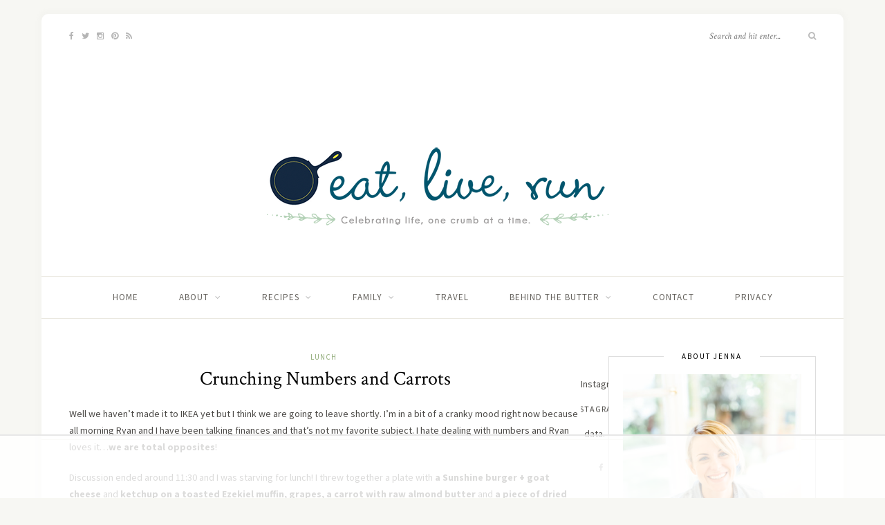

--- FILE ---
content_type: text/html; charset=UTF-8
request_url: https://www.eatliverun.com/crunching-numbers-and-carrots/
body_size: 32598
content:
<!DOCTYPE html>
<html lang="en-US">
<head>

	<meta charset="UTF-8">
	<meta http-equiv="X-UA-Compatible" content="IE=edge">
	<meta name="viewport" content="width=device-width, initial-scale=1">

	<link rel="profile" href="http://gmpg.org/xfn/11" />
	
	<link rel="pingback" href="https://www.eatliverun.com/xmlrpc.php" />

	
<!--Plugin WP Missed Schedule 2013.1231.2013 Active - Tag 6707293c0218e2d8b7aa38d418ffa608-->

<!-- This website is patched against a big problem not solved from WordPress 2.5+ to date -->

<script data-no-optimize="1" data-cfasync="false">!function(){"use strict";const t={adt_ei:{identityApiKey:"plainText",source:"url",type:"plaintext",priority:1},adt_eih:{identityApiKey:"sha256",source:"urlh",type:"hashed",priority:2},sh_kit:{identityApiKey:"sha256",source:"urlhck",type:"hashed",priority:3}},e=Object.keys(t);function i(t){const e=t.match(/((?=([a-z0-9._!#$%+^&*()[\]<>-]+))\2@[a-z0-9._-]+\.[a-z0-9._-]+)/gi);return e?e[0]:""}function n(t){return i(a(t.toLowerCase()))}function a(t){return t.replace(/\s/g,"")}function o(t,e){const i=new URL(e);t.forEach(t=>i.searchParams.delete(t)),history.replaceState(null,"",i.toString())}var r={checkEmail:i,validateEmail:n,trimInput:a,removeQueryParamsAndUpdateHistory:o,detectEmails:async function(){const i=new URL(window.location.href),a=i.searchParams;let r=null;const c=Object.entries(t).sort(([,t],[,e])=>t.priority-e.priority).map(([t])=>t);for(const e of c){const i=a.get(e),o=t[e];if(!i||!o)continue;const c=decodeURIComponent(i),d="plaintext"===o.type&&n(c),s="hashed"===o.type&&c;if(d||s){r={value:c,config:o};break}}if(r){const{value:t,config:e}=r;window.adthrive=window.adthrive||{},window.adthrive.cmd=window.adthrive.cmd||[],window.adthrive.cmd.push((function(){window.adthrive.identityApi({source:e.source,[e.identityApiKey]:t},({success:i,data:n})=>{i?window.adthrive.log("info","Plugin","detectEmails",`Identity API called with ${e.type} email: ${t}`,n):window.adthrive.log("warning","Plugin","detectEmails",`Failed to call Identity API with ${e.type} email: ${t}`,n)})}))}o(e,i)},cb:"adthrive"};const{detectEmails:c,cb:d}=r;c()}();
</script><title>Crunching Numbers and Carrots &#8211; Eat, Live, Run</title>
<meta name='robots' content='max-image-preview:large' />
	<style>img:is([sizes="auto" i], [sizes^="auto," i]) { contain-intrinsic-size: 3000px 1500px }</style>
	
<script data-no-optimize="1" data-cfasync="false">
(function(w, d) {
	w.adthrive = w.adthrive || {};
	w.adthrive.cmd = w.adthrive.cmd || [];
	w.adthrive.plugin = 'adthrive-ads-3.8.0';
	w.adthrive.host = 'ads.adthrive.com';
	w.adthrive.integration = 'plugin';

	var commitParam = (w.adthriveCLS && w.adthriveCLS.bucket !== 'prod' && w.adthriveCLS.branch) ? '&commit=' + w.adthriveCLS.branch : '';

	var s = d.createElement('script');
	s.async = true;
	s.referrerpolicy='no-referrer-when-downgrade';
	s.src = 'https://' + w.adthrive.host + '/sites/5880f0efd9ce9f38e71e8095/ads.min.js?referrer=' + w.encodeURIComponent(w.location.href) + commitParam + '&cb=' + (Math.floor(Math.random() * 100) + 1) + '';
	var n = d.getElementsByTagName('script')[0];
	n.parentNode.insertBefore(s, n);
})(window, document);
</script>
<link rel="dns-prefetch" href="https://ads.adthrive.com/"><link rel="preconnect" href="https://ads.adthrive.com/"><link rel="preconnect" href="https://ads.adthrive.com/" crossorigin>
		<!-- Meta Tag Manager -->
		<meta name="p:domain_verify" content="8e6f0d4e98aca0db82d021edcaa38104" />
		<!-- / Meta Tag Manager -->
<link rel='dns-prefetch' href='//platform-api.sharethis.com' />
<link rel='dns-prefetch' href='//fonts.googleapis.com' />
<link rel="alternate" type="application/rss+xml" title="Eat, Live, Run &raquo; Feed" href="https://www.eatliverun.com/feed/" />
<link rel="alternate" type="application/rss+xml" title="Eat, Live, Run &raquo; Comments Feed" href="https://www.eatliverun.com/comments/feed/" />
<link rel="alternate" type="application/rss+xml" title="Eat, Live, Run &raquo; Crunching Numbers and Carrots Comments Feed" href="https://www.eatliverun.com/crunching-numbers-and-carrots/feed/" />
<script type="text/javascript">
/* <![CDATA[ */
window._wpemojiSettings = {"baseUrl":"https:\/\/s.w.org\/images\/core\/emoji\/16.0.1\/72x72\/","ext":".png","svgUrl":"https:\/\/s.w.org\/images\/core\/emoji\/16.0.1\/svg\/","svgExt":".svg","source":{"concatemoji":"https:\/\/s6655.pcdn.co\/wp-includes\/js\/wp-emoji-release.min.js?ver=6.8.3"}};
/*! This file is auto-generated */
!function(s,n){var o,i,e;function c(e){try{var t={supportTests:e,timestamp:(new Date).valueOf()};sessionStorage.setItem(o,JSON.stringify(t))}catch(e){}}function p(e,t,n){e.clearRect(0,0,e.canvas.width,e.canvas.height),e.fillText(t,0,0);var t=new Uint32Array(e.getImageData(0,0,e.canvas.width,e.canvas.height).data),a=(e.clearRect(0,0,e.canvas.width,e.canvas.height),e.fillText(n,0,0),new Uint32Array(e.getImageData(0,0,e.canvas.width,e.canvas.height).data));return t.every(function(e,t){return e===a[t]})}function u(e,t){e.clearRect(0,0,e.canvas.width,e.canvas.height),e.fillText(t,0,0);for(var n=e.getImageData(16,16,1,1),a=0;a<n.data.length;a++)if(0!==n.data[a])return!1;return!0}function f(e,t,n,a){switch(t){case"flag":return n(e,"\ud83c\udff3\ufe0f\u200d\u26a7\ufe0f","\ud83c\udff3\ufe0f\u200b\u26a7\ufe0f")?!1:!n(e,"\ud83c\udde8\ud83c\uddf6","\ud83c\udde8\u200b\ud83c\uddf6")&&!n(e,"\ud83c\udff4\udb40\udc67\udb40\udc62\udb40\udc65\udb40\udc6e\udb40\udc67\udb40\udc7f","\ud83c\udff4\u200b\udb40\udc67\u200b\udb40\udc62\u200b\udb40\udc65\u200b\udb40\udc6e\u200b\udb40\udc67\u200b\udb40\udc7f");case"emoji":return!a(e,"\ud83e\udedf")}return!1}function g(e,t,n,a){var r="undefined"!=typeof WorkerGlobalScope&&self instanceof WorkerGlobalScope?new OffscreenCanvas(300,150):s.createElement("canvas"),o=r.getContext("2d",{willReadFrequently:!0}),i=(o.textBaseline="top",o.font="600 32px Arial",{});return e.forEach(function(e){i[e]=t(o,e,n,a)}),i}function t(e){var t=s.createElement("script");t.src=e,t.defer=!0,s.head.appendChild(t)}"undefined"!=typeof Promise&&(o="wpEmojiSettingsSupports",i=["flag","emoji"],n.supports={everything:!0,everythingExceptFlag:!0},e=new Promise(function(e){s.addEventListener("DOMContentLoaded",e,{once:!0})}),new Promise(function(t){var n=function(){try{var e=JSON.parse(sessionStorage.getItem(o));if("object"==typeof e&&"number"==typeof e.timestamp&&(new Date).valueOf()<e.timestamp+604800&&"object"==typeof e.supportTests)return e.supportTests}catch(e){}return null}();if(!n){if("undefined"!=typeof Worker&&"undefined"!=typeof OffscreenCanvas&&"undefined"!=typeof URL&&URL.createObjectURL&&"undefined"!=typeof Blob)try{var e="postMessage("+g.toString()+"("+[JSON.stringify(i),f.toString(),p.toString(),u.toString()].join(",")+"));",a=new Blob([e],{type:"text/javascript"}),r=new Worker(URL.createObjectURL(a),{name:"wpTestEmojiSupports"});return void(r.onmessage=function(e){c(n=e.data),r.terminate(),t(n)})}catch(e){}c(n=g(i,f,p,u))}t(n)}).then(function(e){for(var t in e)n.supports[t]=e[t],n.supports.everything=n.supports.everything&&n.supports[t],"flag"!==t&&(n.supports.everythingExceptFlag=n.supports.everythingExceptFlag&&n.supports[t]);n.supports.everythingExceptFlag=n.supports.everythingExceptFlag&&!n.supports.flag,n.DOMReady=!1,n.readyCallback=function(){n.DOMReady=!0}}).then(function(){return e}).then(function(){var e;n.supports.everything||(n.readyCallback(),(e=n.source||{}).concatemoji?t(e.concatemoji):e.wpemoji&&e.twemoji&&(t(e.twemoji),t(e.wpemoji)))}))}((window,document),window._wpemojiSettings);
/* ]]> */
</script>
<style id='wp-emoji-styles-inline-css' type='text/css'>

	img.wp-smiley, img.emoji {
		display: inline !important;
		border: none !important;
		box-shadow: none !important;
		height: 1em !important;
		width: 1em !important;
		margin: 0 0.07em !important;
		vertical-align: -0.1em !important;
		background: none !important;
		padding: 0 !important;
	}
</style>
<link rel='stylesheet' id='wp-block-library-css' href='https://s6655.pcdn.co/wp-includes/css/dist/block-library/style.min.css?ver=6.8.3' type='text/css' media='all' />
<style id='classic-theme-styles-inline-css' type='text/css'>
/*! This file is auto-generated */
.wp-block-button__link{color:#fff;background-color:#32373c;border-radius:9999px;box-shadow:none;text-decoration:none;padding:calc(.667em + 2px) calc(1.333em + 2px);font-size:1.125em}.wp-block-file__button{background:#32373c;color:#fff;text-decoration:none}
</style>
<style id='global-styles-inline-css' type='text/css'>
:root{--wp--preset--aspect-ratio--square: 1;--wp--preset--aspect-ratio--4-3: 4/3;--wp--preset--aspect-ratio--3-4: 3/4;--wp--preset--aspect-ratio--3-2: 3/2;--wp--preset--aspect-ratio--2-3: 2/3;--wp--preset--aspect-ratio--16-9: 16/9;--wp--preset--aspect-ratio--9-16: 9/16;--wp--preset--color--black: #000000;--wp--preset--color--cyan-bluish-gray: #abb8c3;--wp--preset--color--white: #ffffff;--wp--preset--color--pale-pink: #f78da7;--wp--preset--color--vivid-red: #cf2e2e;--wp--preset--color--luminous-vivid-orange: #ff6900;--wp--preset--color--luminous-vivid-amber: #fcb900;--wp--preset--color--light-green-cyan: #7bdcb5;--wp--preset--color--vivid-green-cyan: #00d084;--wp--preset--color--pale-cyan-blue: #8ed1fc;--wp--preset--color--vivid-cyan-blue: #0693e3;--wp--preset--color--vivid-purple: #9b51e0;--wp--preset--gradient--vivid-cyan-blue-to-vivid-purple: linear-gradient(135deg,rgba(6,147,227,1) 0%,rgb(155,81,224) 100%);--wp--preset--gradient--light-green-cyan-to-vivid-green-cyan: linear-gradient(135deg,rgb(122,220,180) 0%,rgb(0,208,130) 100%);--wp--preset--gradient--luminous-vivid-amber-to-luminous-vivid-orange: linear-gradient(135deg,rgba(252,185,0,1) 0%,rgba(255,105,0,1) 100%);--wp--preset--gradient--luminous-vivid-orange-to-vivid-red: linear-gradient(135deg,rgba(255,105,0,1) 0%,rgb(207,46,46) 100%);--wp--preset--gradient--very-light-gray-to-cyan-bluish-gray: linear-gradient(135deg,rgb(238,238,238) 0%,rgb(169,184,195) 100%);--wp--preset--gradient--cool-to-warm-spectrum: linear-gradient(135deg,rgb(74,234,220) 0%,rgb(151,120,209) 20%,rgb(207,42,186) 40%,rgb(238,44,130) 60%,rgb(251,105,98) 80%,rgb(254,248,76) 100%);--wp--preset--gradient--blush-light-purple: linear-gradient(135deg,rgb(255,206,236) 0%,rgb(152,150,240) 100%);--wp--preset--gradient--blush-bordeaux: linear-gradient(135deg,rgb(254,205,165) 0%,rgb(254,45,45) 50%,rgb(107,0,62) 100%);--wp--preset--gradient--luminous-dusk: linear-gradient(135deg,rgb(255,203,112) 0%,rgb(199,81,192) 50%,rgb(65,88,208) 100%);--wp--preset--gradient--pale-ocean: linear-gradient(135deg,rgb(255,245,203) 0%,rgb(182,227,212) 50%,rgb(51,167,181) 100%);--wp--preset--gradient--electric-grass: linear-gradient(135deg,rgb(202,248,128) 0%,rgb(113,206,126) 100%);--wp--preset--gradient--midnight: linear-gradient(135deg,rgb(2,3,129) 0%,rgb(40,116,252) 100%);--wp--preset--font-size--small: 13px;--wp--preset--font-size--medium: 20px;--wp--preset--font-size--large: 36px;--wp--preset--font-size--x-large: 42px;--wp--preset--spacing--20: 0.44rem;--wp--preset--spacing--30: 0.67rem;--wp--preset--spacing--40: 1rem;--wp--preset--spacing--50: 1.5rem;--wp--preset--spacing--60: 2.25rem;--wp--preset--spacing--70: 3.38rem;--wp--preset--spacing--80: 5.06rem;--wp--preset--shadow--natural: 6px 6px 9px rgba(0, 0, 0, 0.2);--wp--preset--shadow--deep: 12px 12px 50px rgba(0, 0, 0, 0.4);--wp--preset--shadow--sharp: 6px 6px 0px rgba(0, 0, 0, 0.2);--wp--preset--shadow--outlined: 6px 6px 0px -3px rgba(255, 255, 255, 1), 6px 6px rgba(0, 0, 0, 1);--wp--preset--shadow--crisp: 6px 6px 0px rgba(0, 0, 0, 1);}:where(.is-layout-flex){gap: 0.5em;}:where(.is-layout-grid){gap: 0.5em;}body .is-layout-flex{display: flex;}.is-layout-flex{flex-wrap: wrap;align-items: center;}.is-layout-flex > :is(*, div){margin: 0;}body .is-layout-grid{display: grid;}.is-layout-grid > :is(*, div){margin: 0;}:where(.wp-block-columns.is-layout-flex){gap: 2em;}:where(.wp-block-columns.is-layout-grid){gap: 2em;}:where(.wp-block-post-template.is-layout-flex){gap: 1.25em;}:where(.wp-block-post-template.is-layout-grid){gap: 1.25em;}.has-black-color{color: var(--wp--preset--color--black) !important;}.has-cyan-bluish-gray-color{color: var(--wp--preset--color--cyan-bluish-gray) !important;}.has-white-color{color: var(--wp--preset--color--white) !important;}.has-pale-pink-color{color: var(--wp--preset--color--pale-pink) !important;}.has-vivid-red-color{color: var(--wp--preset--color--vivid-red) !important;}.has-luminous-vivid-orange-color{color: var(--wp--preset--color--luminous-vivid-orange) !important;}.has-luminous-vivid-amber-color{color: var(--wp--preset--color--luminous-vivid-amber) !important;}.has-light-green-cyan-color{color: var(--wp--preset--color--light-green-cyan) !important;}.has-vivid-green-cyan-color{color: var(--wp--preset--color--vivid-green-cyan) !important;}.has-pale-cyan-blue-color{color: var(--wp--preset--color--pale-cyan-blue) !important;}.has-vivid-cyan-blue-color{color: var(--wp--preset--color--vivid-cyan-blue) !important;}.has-vivid-purple-color{color: var(--wp--preset--color--vivid-purple) !important;}.has-black-background-color{background-color: var(--wp--preset--color--black) !important;}.has-cyan-bluish-gray-background-color{background-color: var(--wp--preset--color--cyan-bluish-gray) !important;}.has-white-background-color{background-color: var(--wp--preset--color--white) !important;}.has-pale-pink-background-color{background-color: var(--wp--preset--color--pale-pink) !important;}.has-vivid-red-background-color{background-color: var(--wp--preset--color--vivid-red) !important;}.has-luminous-vivid-orange-background-color{background-color: var(--wp--preset--color--luminous-vivid-orange) !important;}.has-luminous-vivid-amber-background-color{background-color: var(--wp--preset--color--luminous-vivid-amber) !important;}.has-light-green-cyan-background-color{background-color: var(--wp--preset--color--light-green-cyan) !important;}.has-vivid-green-cyan-background-color{background-color: var(--wp--preset--color--vivid-green-cyan) !important;}.has-pale-cyan-blue-background-color{background-color: var(--wp--preset--color--pale-cyan-blue) !important;}.has-vivid-cyan-blue-background-color{background-color: var(--wp--preset--color--vivid-cyan-blue) !important;}.has-vivid-purple-background-color{background-color: var(--wp--preset--color--vivid-purple) !important;}.has-black-border-color{border-color: var(--wp--preset--color--black) !important;}.has-cyan-bluish-gray-border-color{border-color: var(--wp--preset--color--cyan-bluish-gray) !important;}.has-white-border-color{border-color: var(--wp--preset--color--white) !important;}.has-pale-pink-border-color{border-color: var(--wp--preset--color--pale-pink) !important;}.has-vivid-red-border-color{border-color: var(--wp--preset--color--vivid-red) !important;}.has-luminous-vivid-orange-border-color{border-color: var(--wp--preset--color--luminous-vivid-orange) !important;}.has-luminous-vivid-amber-border-color{border-color: var(--wp--preset--color--luminous-vivid-amber) !important;}.has-light-green-cyan-border-color{border-color: var(--wp--preset--color--light-green-cyan) !important;}.has-vivid-green-cyan-border-color{border-color: var(--wp--preset--color--vivid-green-cyan) !important;}.has-pale-cyan-blue-border-color{border-color: var(--wp--preset--color--pale-cyan-blue) !important;}.has-vivid-cyan-blue-border-color{border-color: var(--wp--preset--color--vivid-cyan-blue) !important;}.has-vivid-purple-border-color{border-color: var(--wp--preset--color--vivid-purple) !important;}.has-vivid-cyan-blue-to-vivid-purple-gradient-background{background: var(--wp--preset--gradient--vivid-cyan-blue-to-vivid-purple) !important;}.has-light-green-cyan-to-vivid-green-cyan-gradient-background{background: var(--wp--preset--gradient--light-green-cyan-to-vivid-green-cyan) !important;}.has-luminous-vivid-amber-to-luminous-vivid-orange-gradient-background{background: var(--wp--preset--gradient--luminous-vivid-amber-to-luminous-vivid-orange) !important;}.has-luminous-vivid-orange-to-vivid-red-gradient-background{background: var(--wp--preset--gradient--luminous-vivid-orange-to-vivid-red) !important;}.has-very-light-gray-to-cyan-bluish-gray-gradient-background{background: var(--wp--preset--gradient--very-light-gray-to-cyan-bluish-gray) !important;}.has-cool-to-warm-spectrum-gradient-background{background: var(--wp--preset--gradient--cool-to-warm-spectrum) !important;}.has-blush-light-purple-gradient-background{background: var(--wp--preset--gradient--blush-light-purple) !important;}.has-blush-bordeaux-gradient-background{background: var(--wp--preset--gradient--blush-bordeaux) !important;}.has-luminous-dusk-gradient-background{background: var(--wp--preset--gradient--luminous-dusk) !important;}.has-pale-ocean-gradient-background{background: var(--wp--preset--gradient--pale-ocean) !important;}.has-electric-grass-gradient-background{background: var(--wp--preset--gradient--electric-grass) !important;}.has-midnight-gradient-background{background: var(--wp--preset--gradient--midnight) !important;}.has-small-font-size{font-size: var(--wp--preset--font-size--small) !important;}.has-medium-font-size{font-size: var(--wp--preset--font-size--medium) !important;}.has-large-font-size{font-size: var(--wp--preset--font-size--large) !important;}.has-x-large-font-size{font-size: var(--wp--preset--font-size--x-large) !important;}
:where(.wp-block-post-template.is-layout-flex){gap: 1.25em;}:where(.wp-block-post-template.is-layout-grid){gap: 1.25em;}
:where(.wp-block-columns.is-layout-flex){gap: 2em;}:where(.wp-block-columns.is-layout-grid){gap: 2em;}
:root :where(.wp-block-pullquote){font-size: 1.5em;line-height: 1.6;}
</style>
<link rel='stylesheet' id='contact-form-7-css' href='https://s6655.pcdn.co/wp-content/plugins/contact-form-7/includes/css/styles.css?ver=6.1' type='text/css' media='all' />
<link rel='stylesheet' id='wprm-template-css' href='https://s6655.pcdn.co/wp-content/plugins/wp-recipe-maker/templates/recipe/legacy/tastefully-simple/tastefully-simple.min.css?ver=10.0.4' type='text/css' media='all' />
<link rel='stylesheet' id='sprout_spoon_style-css' href='https://s6655.pcdn.co/wp-content/themes/sprout-spoon/style.css?ver=6.8.3' type='text/css' media='all' />
<link rel='stylesheet' id='fontawesome-css-css' href='https://s6655.pcdn.co/wp-content/themes/sprout-spoon/css/font-awesome.min.css?ver=6.8.3' type='text/css' media='all' />
<link rel='stylesheet' id='bxslider-css-css' href='https://s6655.pcdn.co/wp-content/themes/sprout-spoon/css/jquery.bxslider.css?ver=6.8.3' type='text/css' media='all' />
<link rel='stylesheet' id='sprout_spoon_respon-css' href='https://s6655.pcdn.co/wp-content/themes/sprout-spoon/css/responsive.css?ver=6.8.3' type='text/css' media='all' />
<link rel='stylesheet' id='solopine-fonts-css' href='//fonts.googleapis.com/css?family=Source+Sans+Pro%3A400%2C600%2C700%2C400italic%2C700italic%7CCrimson+Text%3A400%2C700%2C700italic%2C400italic%26subset%3Dlatin%2Clatin-ext&#038;ver=1.0.0' type='text/css' media='all' />
<script type="text/javascript" src="//platform-api.sharethis.com/js/sharethis.js#source=googleanalytics-wordpress#product=ga&amp;property=58a69a1e13d0b400116d057e" id="googleanalytics-platform-sharethis-js"></script>
<link rel="https://api.w.org/" href="https://www.eatliverun.com/wp-json/" /><link rel="alternate" title="JSON" type="application/json" href="https://www.eatliverun.com/wp-json/wp/v2/posts/7755" /><link rel="EditURI" type="application/rsd+xml" title="RSD" href="https://www.eatliverun.com/xmlrpc.php?rsd" />
<meta name="generator" content="WordPress 6.8.3" />
<link rel="canonical" href="https://www.eatliverun.com/crunching-numbers-and-carrots/" />
<link rel='shortlink' href='https://www.eatliverun.com/?p=7755' />
<link rel="alternate" title="oEmbed (JSON)" type="application/json+oembed" href="https://www.eatliverun.com/wp-json/oembed/1.0/embed?url=https%3A%2F%2Fwww.eatliverun.com%2Fcrunching-numbers-and-carrots%2F" />
<link rel="alternate" title="oEmbed (XML)" type="text/xml+oembed" href="https://www.eatliverun.com/wp-json/oembed/1.0/embed?url=https%3A%2F%2Fwww.eatliverun.com%2Fcrunching-numbers-and-carrots%2F&#038;format=xml" />
<style type="text/css">.eafl-disclaimer-small{font-size:.8em}.eafl-disclaimer-smaller{font-size:.6em}</style>    <style type="text/css">
	
																																		
    </style>
    <style type="text/css"> html body .wprm-recipe-container { color: #333333; } html body .wprm-recipe-container a.wprm-recipe-print { color: #333333; } html body .wprm-recipe-container a.wprm-recipe-print:hover { color: #333333; } html body .wprm-recipe-container .wprm-recipe { background-color: #ffffff; } html body .wprm-recipe-container .wprm-recipe { border-color: #aaaaaa; } html body .wprm-recipe-container .wprm-recipe-tastefully-simple .wprm-recipe-time-container { border-color: #aaaaaa; } html body .wprm-recipe-container .wprm-recipe .wprm-color-border { border-color: #aaaaaa; } html body .wprm-recipe-container a { color: #000000; } html body .wprm-recipe-container .wprm-recipe-tastefully-simple .wprm-recipe-name { color: #000000; } html body .wprm-recipe-container .wprm-recipe-tastefully-simple .wprm-recipe-header { color: #000000; } html body .wprm-recipe-container h1 { color: #000000; } html body .wprm-recipe-container h2 { color: #000000; } html body .wprm-recipe-container h3 { color: #000000; } html body .wprm-recipe-container h4 { color: #000000; } html body .wprm-recipe-container h5 { color: #000000; } html body .wprm-recipe-container h6 { color: #000000; } html body .wprm-recipe-container svg path { fill: #343434; } html body .wprm-recipe-container svg rect { fill: #343434; } html body .wprm-recipe-container svg polygon { stroke: #343434; } html body .wprm-recipe-container .wprm-rating-star-full svg polygon { fill: #343434; } html body .wprm-recipe-container .wprm-recipe .wprm-color-accent { background-color: #2c3e50; } html body .wprm-recipe-container .wprm-recipe .wprm-color-accent { color: #ffffff; } html body .wprm-recipe-container .wprm-recipe .wprm-color-accent a.wprm-recipe-print { color: #ffffff; } html body .wprm-recipe-container .wprm-recipe .wprm-color-accent a.wprm-recipe-print:hover { color: #ffffff; } html body .wprm-recipe-container .wprm-recipe-colorful .wprm-recipe-header { background-color: #2c3e50; } html body .wprm-recipe-container .wprm-recipe-colorful .wprm-recipe-header { color: #ffffff; } html body .wprm-recipe-container .wprm-recipe-colorful .wprm-recipe-meta > div { background-color: #3498db; } html body .wprm-recipe-container .wprm-recipe-colorful .wprm-recipe-meta > div { color: #ffffff; } html body .wprm-recipe-container .wprm-recipe-colorful .wprm-recipe-meta > div a.wprm-recipe-print { color: #ffffff; } html body .wprm-recipe-container .wprm-recipe-colorful .wprm-recipe-meta > div a.wprm-recipe-print:hover { color: #ffffff; } .wprm-rating-star svg polygon { stroke: #343434; } .wprm-rating-star.wprm-rating-star-full svg polygon { fill: #343434; } html body .wprm-recipe-container .wprm-recipe-instruction-image { text-align: left; } html body .wprm-recipe-container li.wprm-recipe-ingredient { list-style-type: disc; } html body .wprm-recipe-container li.wprm-recipe-instruction { list-style-type: decimal; } .tippy-box[data-theme~="wprm"] { background-color: #333333; color: #FFFFFF; } .tippy-box[data-theme~="wprm"][data-placement^="top"] > .tippy-arrow::before { border-top-color: #333333; } .tippy-box[data-theme~="wprm"][data-placement^="bottom"] > .tippy-arrow::before { border-bottom-color: #333333; } .tippy-box[data-theme~="wprm"][data-placement^="left"] > .tippy-arrow::before { border-left-color: #333333; } .tippy-box[data-theme~="wprm"][data-placement^="right"] > .tippy-arrow::before { border-right-color: #333333; } .tippy-box[data-theme~="wprm"] a { color: #FFFFFF; } .wprm-comment-rating svg { width: 18px !important; height: 18px !important; } img.wprm-comment-rating { width: 90px !important; height: 18px !important; } body { --comment-rating-star-color: #343434; } body { --wprm-popup-font-size: 16px; } body { --wprm-popup-background: #ffffff; } body { --wprm-popup-title: #000000; } body { --wprm-popup-content: #444444; } body { --wprm-popup-button-background: #444444; } body { --wprm-popup-button-text: #ffffff; }</style><style type="text/css">.wprm-glossary-term {color: #5A822B;text-decoration: underline;cursor: help;}</style>    <style type="text/css">
	
		#header { padding-top:80px; padding-bottom:60px; }
														
		#wrapper { margin-top:20px; }				#wrapper { border-radius:px; }
		#header { border-radius:px px 0 0; }
						
												
						
						
																						
																		
												
										
										
																												
																				
										
						
				
    </style>
    <script>
(function() {
	(function (i, s, o, g, r, a, m) {
		i['GoogleAnalyticsObject'] = r;
		i[r] = i[r] || function () {
				(i[r].q = i[r].q || []).push(arguments)
			}, i[r].l = 1 * new Date();
		a = s.createElement(o),
			m = s.getElementsByTagName(o)[0];
		a.async = 1;
		a.src = g;
		m.parentNode.insertBefore(a, m)
	})(window, document, 'script', 'https://google-analytics.com/analytics.js', 'ga');

	ga('create', 'UA-6240436-1', 'auto');
			ga('send', 'pageview');
	})();
</script>
	
</head>

<body class="wp-singular post-template-default single single-post postid-7755 single-format-standard wp-theme-sprout-spoon">
	
	<div id="wrapper">
	
		<header id="header">
		
			<div class="container">
				
								<div id="top-social">
					<a href="http://facebook.com/eatliverun" target="_blank"><i class="fa fa-facebook"></i></a>					<a href="http://twitter.com/eatliverun" target="_blank"><i class="fa fa-twitter"></i></a>					<a href="http://instagram.com/eatliverun" target="_blank"><i class="fa fa-instagram"></i></a>					<a href="http://pinterest.com/eatliverun" target="_blank"><i class="fa fa-pinterest"></i></a>																																													<a href="http://www.eatliverun.com/feed/" target="_blank"><i class="fa fa-rss"></i></a>				</div>
								
				<div id="logo">
											
													<h2><a href="https://www.eatliverun.com/"><img src="https://s6655.pcdn.co/wp-content/uploads/2017/01/elrlogonew.png" alt="Eat, Live, Run" /></a></h2>
												
									</div>
				
								<div id="top-search">
					<form role="search" method="get" id="searchform" action="https://www.eatliverun.com/">
		<input type="text" placeholder="Search and hit enter..." name="s" id="s" />
		<i class="fa fa-search"></i>
</form>				</div>
							
			</div>
		
		</header>
		
		<nav id="navigation">
			
			<div class="container">
				
				<div id="nav-wrapper">
					<ul id="menu-primarynav" class="menu"><li id="menu-item-53501" class="menu-item menu-item-type-custom menu-item-object-custom menu-item-home menu-item-53501"><a href="http://www.eatliverun.com">Home</a></li>
<li id="menu-item-53502" class="menu-item menu-item-type-post_type menu-item-object-page menu-item-has-children menu-item-53502"><a href="https://www.eatliverun.com/about/">About</a>
<ul class="sub-menu">
	<li id="menu-item-53843" class="menu-item menu-item-type-post_type menu-item-object-page menu-item-53843"><a href="https://www.eatliverun.com/work-with-us/">Work with Us</a></li>
</ul>
</li>
<li id="menu-item-53505" class="menu-item menu-item-type-post_type menu-item-object-page menu-item-has-children menu-item-53505"><a href="https://www.eatliverun.com/recipes/">Recipes</a>
<ul class="sub-menu">
	<li id="menu-item-53666" class="menu-item menu-item-type-taxonomy menu-item-object-category menu-item-has-children menu-item-53666"><a href="https://www.eatliverun.com/category/recipes-2/main-course-2/">Main Courses</a>
	<ul class="sub-menu">
		<li id="menu-item-53674" class="menu-item menu-item-type-taxonomy menu-item-object-category menu-item-53674"><a href="https://www.eatliverun.com/category/recipes-2/beef-2/">Beef</a></li>
		<li id="menu-item-53675" class="menu-item menu-item-type-taxonomy menu-item-object-category menu-item-53675"><a href="https://www.eatliverun.com/category/recipes-2/chicken-2/">Chicken</a></li>
		<li id="menu-item-53679" class="menu-item menu-item-type-taxonomy menu-item-object-category menu-item-53679"><a href="https://www.eatliverun.com/category/recipes-2/pasta-2/">Pasta</a></li>
		<li id="menu-item-53678" class="menu-item menu-item-type-taxonomy menu-item-object-category menu-item-53678"><a href="https://www.eatliverun.com/category/recipes-2/pork-recipes-2/">Pork</a></li>
		<li id="menu-item-53677" class="menu-item menu-item-type-taxonomy menu-item-object-category menu-item-53677"><a href="https://www.eatliverun.com/category/recipes-2/sandwiches-recipes-2/">Sandwiches</a></li>
		<li id="menu-item-53681" class="menu-item menu-item-type-taxonomy menu-item-object-category menu-item-53681"><a href="https://www.eatliverun.com/category/recipes-2/seafood/">Seafood</a></li>
		<li id="menu-item-53682" class="menu-item menu-item-type-taxonomy menu-item-object-category menu-item-53682"><a href="https://www.eatliverun.com/category/recipes-2/turkey-recipes-2/">Turkey</a></li>
		<li id="menu-item-53676" class="menu-item menu-item-type-taxonomy menu-item-object-category menu-item-53676"><a href="https://www.eatliverun.com/category/recipes-2/vegetarian-2/">Vegetarian</a></li>
	</ul>
</li>
	<li id="menu-item-53664" class="menu-item menu-item-type-taxonomy menu-item-object-category menu-item-53664"><a href="https://www.eatliverun.com/category/recipes-2/appetizers-2/">Appetizers</a></li>
	<li id="menu-item-53665" class="menu-item menu-item-type-taxonomy menu-item-object-category menu-item-has-children menu-item-53665"><a href="https://www.eatliverun.com/category/recipes-2/breads-2/">Breads</a>
	<ul class="sub-menu">
		<li id="menu-item-53696" class="menu-item menu-item-type-taxonomy menu-item-object-category menu-item-53696"><a href="https://www.eatliverun.com/category/recipes-2/muffins-scones/">Muffins &amp; Scones</a></li>
	</ul>
</li>
	<li id="menu-item-53667" class="menu-item menu-item-type-taxonomy menu-item-object-category menu-item-53667"><a href="https://www.eatliverun.com/category/recipes-2/breakfast-recipes-2/">Breakfast</a></li>
	<li id="menu-item-53513" class="menu-item menu-item-type-taxonomy menu-item-object-category menu-item-53513"><a href="https://www.eatliverun.com/category/recipes-2/canning-recipes-2/">Canning</a></li>
	<li id="menu-item-53671" class="menu-item menu-item-type-taxonomy menu-item-object-category menu-item-has-children menu-item-53671"><a href="https://www.eatliverun.com/category/dessert/">Dessert</a>
	<ul class="sub-menu">
		<li id="menu-item-53694" class="menu-item menu-item-type-taxonomy menu-item-object-category menu-item-53694"><a href="https://www.eatliverun.com/category/recipes-2/brownies-and-bars-recipes-2/">Brownies &#038; Bars</a></li>
		<li id="menu-item-53689" class="menu-item menu-item-type-taxonomy menu-item-object-category menu-item-53689"><a href="https://www.eatliverun.com/category/recipes-2/cakes-2/">Cakes</a></li>
		<li id="menu-item-53695" class="menu-item menu-item-type-taxonomy menu-item-object-category menu-item-53695"><a href="https://www.eatliverun.com/category/recipes-2/candy-recipes-2/">Candy</a></li>
		<li id="menu-item-53691" class="menu-item menu-item-type-taxonomy menu-item-object-category menu-item-53691"><a href="https://www.eatliverun.com/category/recipes-2/cookies-2/">Cookies</a></li>
		<li id="menu-item-53690" class="menu-item menu-item-type-taxonomy menu-item-object-category menu-item-53690"><a href="https://www.eatliverun.com/category/recipes-2/cupcakes-2/">Cupcakes</a></li>
		<li id="menu-item-53692" class="menu-item menu-item-type-taxonomy menu-item-object-category menu-item-53692"><a href="https://www.eatliverun.com/category/recipes-2/pie-2/">Pies, Crisps &#038; Cobblers</a></li>
		<li id="menu-item-53693" class="menu-item menu-item-type-taxonomy menu-item-object-category menu-item-53693"><a href="https://www.eatliverun.com/category/recipes-2/puddings-custards/">Puddings &amp; Custards</a></li>
	</ul>
</li>
	<li id="menu-item-53683" class="menu-item menu-item-type-taxonomy menu-item-object-category menu-item-53683"><a href="https://www.eatliverun.com/category/recipes-2/drinks-2/">Drinks</a></li>
	<li id="menu-item-53670" class="menu-item menu-item-type-taxonomy menu-item-object-category menu-item-53670"><a href="https://www.eatliverun.com/category/recipes-2/soup-recipes-2/">Soups / Stews</a></li>
	<li id="menu-item-53668" class="menu-item menu-item-type-taxonomy menu-item-object-category menu-item-53668"><a href="https://www.eatliverun.com/category/recipes-2/side-dishes/">Side Dishes</a></li>
	<li id="menu-item-53669" class="menu-item menu-item-type-taxonomy menu-item-object-category menu-item-53669"><a href="https://www.eatliverun.com/category/recipes-2/slow-cooker-2/">Slow Cooker</a></li>
	<li id="menu-item-53687" class="menu-item menu-item-type-custom menu-item-object-custom menu-item-53687"><a href="http://www.eatliverun.com/tag/kid-friendly/">Kid Friendly</a></li>
</ul>
</li>
<li id="menu-item-53506" class="menu-item menu-item-type-post_type menu-item-object-page menu-item-has-children menu-item-53506"><a href="https://www.eatliverun.com/elr-baby/">Family</a>
<ul class="sub-menu">
	<li id="menu-item-53636" class="menu-item menu-item-type-taxonomy menu-item-object-category menu-item-53636"><a href="https://www.eatliverun.com/category/family/mom-stuff/">Mom Stuff</a></li>
</ul>
</li>
<li id="menu-item-53512" class="menu-item menu-item-type-taxonomy menu-item-object-category menu-item-53512"><a href="https://www.eatliverun.com/category/travel/">Travel</a></li>
<li id="menu-item-53507" class="menu-item menu-item-type-taxonomy menu-item-object-category menu-item-has-children menu-item-53507"><a href="https://www.eatliverun.com/category/behind-the-butter-3/">Behind The Butter</a>
<ul class="sub-menu">
	<li id="menu-item-53508" class="menu-item menu-item-type-taxonomy menu-item-object-category menu-item-has-children menu-item-53508"><a href="https://www.eatliverun.com/category/books/">Books</a>
	<ul class="sub-menu">
		<li id="menu-item-53637" class="menu-item menu-item-type-taxonomy menu-item-object-category menu-item-53637"><a href="https://www.eatliverun.com/category/cookbook-reviews/">Cookbook Reviews</a></li>
	</ul>
</li>
	<li id="menu-item-53638" class="menu-item menu-item-type-taxonomy menu-item-object-category menu-item-53638"><a href="https://www.eatliverun.com/category/confessions-of-a-food-blogger/">Confessions of a Food Blogger</a></li>
	<li id="menu-item-53632" class="menu-item menu-item-type-taxonomy menu-item-object-category menu-item-53632"><a href="https://www.eatliverun.com/category/exercise/">Exercise</a></li>
	<li id="menu-item-53635" class="menu-item menu-item-type-taxonomy menu-item-object-category menu-item-53635"><a href="https://www.eatliverun.com/category/fashion/">Fashion</a></li>
	<li id="menu-item-53633" class="menu-item menu-item-type-taxonomy menu-item-object-category menu-item-53633"><a href="https://www.eatliverun.com/category/giveaways/">Giveaways</a></li>
	<li id="menu-item-53514" class="menu-item menu-item-type-taxonomy menu-item-object-category menu-item-53514"><a href="https://www.eatliverun.com/category/photography/">Photography</a></li>
	<li id="menu-item-53634" class="menu-item menu-item-type-taxonomy menu-item-object-category menu-item-53634"><a href="https://www.eatliverun.com/category/product-reviews/">Product Reviews</a></li>
</ul>
</li>
<li id="menu-item-53504" class="menu-item menu-item-type-post_type menu-item-object-page menu-item-53504"><a href="https://www.eatliverun.com/contact/">Contact</a></li>
<li id="menu-item-60553" class="menu-item menu-item-type-post_type menu-item-object-page menu-item-60553"><a href="https://www.eatliverun.com/privacy-policy/">Privacy</a></li>
</ul>				</div>
				
				<div class="menu-mobile"></div>
				
					<div id="mobile-social">
					
					<a href="http://facebook.com/eatliverun" target="_blank"><i class="fa fa-facebook"></i></a>					<a href="http://twitter.com/eatliverun" target="_blank"><i class="fa fa-twitter"></i></a>					<a href="http://instagram.com/eatliverun" target="_blank"><i class="fa fa-instagram"></i></a>					<a href="http://pinterest.com/eatliverun" target="_blank"><i class="fa fa-pinterest"></i></a>																																													<a href="http://www.eatliverun.com/feed/" target="_blank"><i class="fa fa-rss"></i></a>					
				</div>
				
			</div>
			
		</nav>	
		
	<div class="container">
		
		<div id="content">
		
			<div id="main" >
			
								
					<article id="post-7755" class="post-7755 post type-post status-publish format-standard has-post-thumbnail hentry category-lunch tag-lunch tag-what-do-you-think">
	
	<div class="post-header">
		
				<span class="cat"><a href="https://www.eatliverun.com/category/lunch/" rel="category tag">Lunch</a></span>
				
					<h1>Crunching Numbers and Carrots</h1>
				
	</div>
	
			
								
		
	<div class="post-entry">
		
				
			<p>Well we haven&#8217;t made it to IKEA yet but I think we are going to leave shortly. I&#8217;m in a bit of a cranky mood right now because all morning Ryan and I have been talking finances and that&#8217;s not my favorite subject. I hate dealing with numbers and Ryan loves it&#8230;<strong>we are total opposites</strong>!</p>
<p>Discussion ended around 11:30 and I was starving for lunch! I threw together a plate with<strong> a Sunshine burger + goat cheese </strong>and<strong> ketchup on a toasted Ezekiel muffin, grapes, a carrot with raw almond butter</strong> and<strong> a piece of dried pineapple</strong> for dessert.</p>
<p><img fetchpriority="high" decoding="async" class="aligncenter size-full wp-image-7756" title="img_6502" src="https://s6655.pcdn.co/wp-content/uploads/2009/05/img_6502.jpg" alt="img_6502" width="494" height="370" srcset="https://s6655.pcdn.co/wp-content/uploads/2009/05/img_6502.jpg 640w, https://s6655.pcdn.co/wp-content/uploads/2009/05/img_6502-300x225.jpg 300w" sizes="(max-width: 494px) 100vw, 494px" /></p>
<p><img decoding="async" class="aligncenter size-full wp-image-7757" title="img_6504" src="https://s6655.pcdn.co/wp-content/uploads/2009/05/img_6504.jpg" alt="img_6504" width="491" height="368" srcset="https://s6655.pcdn.co/wp-content/uploads/2009/05/img_6504.jpg 640w, https://s6655.pcdn.co/wp-content/uploads/2009/05/img_6504-300x225.jpg 300w" sizes="(max-width: 491px) 100vw, 491px" /></p>
<p><strong>Not the prettiest presentation&#8212;-sorry! </strong>I was starving and this did the trick though. Sunshine burgers improve by about 200% when you actually cook &#8217;em on the stove instead of the microwave. They get all crunchy on the outside and I just love them! With my lunch I drank some <strong>Yerba Mate</strong> tea. Now that I&#8217;ve been drinking more Mate, I have been REALLY craving the &#8220;Mate Latte&#8221; from<a href="http://www.teavana.com/"> Teavana,</a> which is Yerba Mate + steamed milk and I always get honey in there as well. Yum yum!</p>
<p>In Charleston I lived about four blocks from a Teavana and walked there daily before class&#8230;..it was my Starbucks! 😉 Now to get there<strong> I have to travel all the way to the mall and so I never go.</strong> Good for my wallet but I miss it dearly!</p>
<p>I hope everyone has a great afternoon. I&#8217;m still in my furry robe right now and its 12:15&#8230;.need to pull myself together!</p>
<h3>Question of the day:</h3>
<p><strong>Are you a coffee drinker or tea drinker? </strong>Both? Do you notice that you feel any <strong>different</strong> (better or worse) when you drink one or the other? Just curious! 🙂</p>
<p>As for me, although I drink both<strong> I really consider myself more of a tea drinker.</strong> When I was little my mom would always give me herbal tea before bed and it just stuck. Now I bring a mug of herbal tea to bed with me every night and usually have hot tea with meals and snacks throughout the day. I do like coffee (more specifically espresso &amp; cappucinno) but I don&#8217;t like the way the extreme amount of caffeine in coffee make my hands all shaky! I also love how many different kinds of tea there are&#8230;&#8230;.black (english breakfast is a personal favorite!), green, white, oolong, herbal infusions, Yerba Mate, chai&#8212;the list is endless! I love experimenting and trying new kinds and <strong>have finally learned to appreciate the flavor of tea without adding any extra sweetener. 🙂<br />
</strong></p>
			
				
				
									<div class="post-tags">
				<a href="https://www.eatliverun.com/tag/lunch/" rel="tag">Lunch</a><a href="https://www.eatliverun.com/tag/what-do-you-think/" rel="tag">what do you think?</a>			</div>
			
						
	</div>
	
		
	<div class="post-meta">
		
		<div class="meta-info">
			<span class="meta-text"><a href="https://www.eatliverun.com/crunching-numbers-and-carrots/">May 23, 2009</a></span> 
			<span class="by">By</span> <span class="meta-text"><a href="https://www.eatliverun.com/author/jenna-2/" title="Posts by jenna" rel="author">jenna</a></span>		</div>
		
				<div class="meta-comments">
			<a href="https://www.eatliverun.com/crunching-numbers-and-carrots/#comments">71 <i class="fa fa-comment-o"></i></a>		</div>
				
				<div class="post-share">
			<a target="_blank" href="https://www.facebook.com/sharer/sharer.php?u=https://www.eatliverun.com/crunching-numbers-and-carrots/"><i class="fa fa-facebook"></i></a>
			<a target="_blank" href="https://twitter.com/intent/tweet?text=Check%20out%20this%20article:%20Crunching+Numbers+and+Carrots&url=https://www.eatliverun.com/crunching-numbers-and-carrots/"><i class="fa fa-twitter"></i></a>
						<a data-pin-do="none" target="_blank" href="https://pinterest.com/pin/create/button/?url=https://www.eatliverun.com/crunching-numbers-and-carrots/&media=https://www.eatliverun.com/wp-content/uploads/2009/05/img_6502.jpg&description=Crunching+Numbers+and+Carrots"><i class="fa fa-pinterest"></i></a>
			<a target="_blank" href="https://plus.google.com/share?url=https://www.eatliverun.com/crunching-numbers-and-carrots/"><i class="fa fa-google-plus"></i></a>
		</div>
				
	</div>
		
				
				<div class="post-pagination">
	
		<a href="https://www.eatliverun.com/green-down-the-drain/" class="prev"><i class="fa fa-angle-left"></i> Green Down The Drain</a>
		
		<a href="https://www.eatliverun.com/ikea-me-out/" class="next">IKEA Me Out <i class="fa fa-angle-right"></i></a>
		
</div>
			
		
						<div class="post-related"><h4 class="block-heading">You Might Also Like</h4>
						<div class="item-related">
					
										<a href="https://www.eatliverun.com/sheep-are-friends/"><img width="350" height="233" src="https://s6655.pcdn.co/wp-content/uploads/2010/02/IMG_4637.jpg" class="attachment-sprout_spoon_misc-thumb size-sprout_spoon_misc-thumb wp-post-image" alt="" decoding="async" srcset="https://s6655.pcdn.co/wp-content/uploads/2010/02/IMG_4637.jpg 480w, https://s6655.pcdn.co/wp-content/uploads/2010/02/IMG_4637-300x200.jpg 300w" sizes="(max-width: 350px) 100vw, 350px" /></a>
										
					<h3><a href="https://www.eatliverun.com/sheep-are-friends/">Sheep Are Friends</a></h3>
					<span class="date">February 21, 2010</span>
					
				</div>
						<div class="item-related">
					
										<a href="https://www.eatliverun.com/sea-songs/"><img width="350" height="233" src="https://s6655.pcdn.co/wp-content/uploads/2010/04/IMG_0726.jpg" class="attachment-sprout_spoon_misc-thumb size-sprout_spoon_misc-thumb wp-post-image" alt="" decoding="async" loading="lazy" srcset="https://s6655.pcdn.co/wp-content/uploads/2010/04/IMG_0726.jpg 480w, https://s6655.pcdn.co/wp-content/uploads/2010/04/IMG_0726-300x200.jpg 300w" sizes="auto, (max-width: 350px) 100vw, 350px" /></a>
										
					<h3><a href="https://www.eatliverun.com/sea-songs/">Sea Songs</a></h3>
					<span class="date">April 12, 2010</span>
					
				</div>
						<div class="item-related">
					
										<a href="https://www.eatliverun.com/streusel-my-strudel/"><img width="350" height="263" src="https://s6655.pcdn.co/wp-content/uploads/2008/11/img_3187.JPG" class="attachment-sprout_spoon_misc-thumb size-sprout_spoon_misc-thumb wp-post-image" alt="" decoding="async" loading="lazy" /></a>
										
					<h3><a href="https://www.eatliverun.com/streusel-my-strudel/">Streusel My Strudel</a></h3>
					<span class="date">November 3, 2008</span>
					
				</div>
		</div>			
	<div class="post-comments" id="comments">
	
	<div class='comments'>		<li class="comment even thread-even depth-1" id="comment-59879">
			
			<div class="thecomment">
						
				<div class="author-img">
					<img alt='' src='https://secure.gravatar.com/avatar/e2bd396e832ba5313431c6c6bba12d15a7caf2158dd192c8fd8d24de8087dfd1?s=60&#038;d=mm&#038;r=g' srcset='https://secure.gravatar.com/avatar/e2bd396e832ba5313431c6c6bba12d15a7caf2158dd192c8fd8d24de8087dfd1?s=120&#038;d=mm&#038;r=g 2x' class='avatar avatar-60 photo' height='60' width='60' loading='lazy' decoding='async'/>				</div>
				
				<div class="comment-text">
					<span class="reply">
																	</span>
					<h6 class="author"><a href="http://www.yogaisyummy.net" class="url" rel="ugc external nofollow">polly</a></h6>
					<span class="date">May 23, 2009 at 10:26 am</span>
										<p>hi sunshine!<br />
Never coffee, just tea. I think I&#8217;ve tried coffee once in my whole entire life, crazy huh?  Lately not even tea&#8230; just water.  Boring, Pol. 🙂 </p>
<p>be sure to stop by YIY, my logo is up!  XOXO Jenna girl!</p>
				</div>
						
			</div>
			
			
		</li>

		</li><!-- #comment-## -->
		<li class="comment odd alt thread-odd thread-alt depth-1" id="comment-59880">
			
			<div class="thecomment">
						
				<div class="author-img">
					<img alt='' src='https://secure.gravatar.com/avatar/d6271dd2c7ec57f2a0d45f84ffc7bd1d27dee0a20ec889f1457351347db6e052?s=60&#038;d=mm&#038;r=g' srcset='https://secure.gravatar.com/avatar/d6271dd2c7ec57f2a0d45f84ffc7bd1d27dee0a20ec889f1457351347db6e052?s=120&#038;d=mm&#038;r=g 2x' class='avatar avatar-60 photo' height='60' width='60' loading='lazy' decoding='async'/>				</div>
				
				<div class="comment-text">
					<span class="reply">
																	</span>
					<h6 class="author"><a href="http://www.glutenfreegidget.blogspot.com" class="url" rel="ugc external nofollow">Katrina (Gluten Free Gidget)</a></h6>
					<span class="date">May 23, 2009 at 10:32 am</span>
										<p>I am drink both. I love the taste and smell of coffee, but I turn into a crazed shakey mess when I drink it caffinated! Herbal tea is more my speed.<br />
Have fun at IKEA! I need to get there to look for a spice caddy for the new apartment. Soon, I hope!</p>
				</div>
						
			</div>
			
			
		</li>

		</li><!-- #comment-## -->
		<li class="comment even thread-even depth-1" id="comment-59881">
			
			<div class="thecomment">
						
				<div class="author-img">
					<img alt='' src='https://secure.gravatar.com/avatar/40b23f18739384d8cf7434dda284a209b64d7250adce0930c40a8e5acf884c93?s=60&#038;d=mm&#038;r=g' srcset='https://secure.gravatar.com/avatar/40b23f18739384d8cf7434dda284a209b64d7250adce0930c40a8e5acf884c93?s=120&#038;d=mm&#038;r=g 2x' class='avatar avatar-60 photo' height='60' width='60' loading='lazy' decoding='async'/>				</div>
				
				<div class="comment-text">
					<span class="reply">
																	</span>
					<h6 class="author"><a href="http://www.imadedinner.net" class="url" rel="ugc external nofollow">Mara @ Whats for Dinner</a></h6>
					<span class="date">May 23, 2009 at 10:33 am</span>
										<p>Depends on the situation. I drink coffee to wake up and tea to chill out!</p>
				</div>
						
			</div>
			
			
		</li>

		</li><!-- #comment-## -->
		<li class="comment odd alt thread-odd thread-alt depth-1" id="comment-59882">
			
			<div class="thecomment">
						
				<div class="author-img">
					<img alt='' src='https://secure.gravatar.com/avatar/82ae53854edd681e934107aa62a6f53c96f9e8b4c49501ee8011e2007003e96c?s=60&#038;d=mm&#038;r=g' srcset='https://secure.gravatar.com/avatar/82ae53854edd681e934107aa62a6f53c96f9e8b4c49501ee8011e2007003e96c?s=120&#038;d=mm&#038;r=g 2x' class='avatar avatar-60 photo' height='60' width='60' loading='lazy' decoding='async'/>				</div>
				
				<div class="comment-text">
					<span class="reply">
																	</span>
					<h6 class="author"><a href="http://girlatgym.blogspot.com/" class="url" rel="ugc external nofollow">Trish (girlatgym)</a></h6>
					<span class="date">May 23, 2009 at 10:42 am</span>
										<p>I am dying to go to the new Ikea store. And I actually don&#8217;t drink either one. I might sometimes have tea &#8211; but very rarely.</p>
				</div>
						
			</div>
			
			
		</li>

		</li><!-- #comment-## -->
		<li class="comment even thread-even depth-1" id="comment-59883">
			
			<div class="thecomment">
						
				<div class="author-img">
					<img alt='' src='https://secure.gravatar.com/avatar/2bd7fe62d59011ef3d2a581fbbdaa9310cc233aee479df4dd57ea7486cd41fb8?s=60&#038;d=mm&#038;r=g' srcset='https://secure.gravatar.com/avatar/2bd7fe62d59011ef3d2a581fbbdaa9310cc233aee479df4dd57ea7486cd41fb8?s=120&#038;d=mm&#038;r=g 2x' class='avatar avatar-60 photo' height='60' width='60' loading='lazy' decoding='async'/>				</div>
				
				<div class="comment-text">
					<span class="reply">
																	</span>
					<h6 class="author"><a href="http://crunchygranolagirl.blogspot.com/" class="url" rel="ugc external nofollow">Siobhan</a></h6>
					<span class="date">May 23, 2009 at 10:43 am</span>
										<p>Yea money talk is no fun- I just had to take out major loans for grad school (eek). I&#8217;ve been drinking coffee since high school- sometimes I feel like I can&#8217;t start my day without it! Tea just doesn&#8217;t do it for me! Have fun at Ikea Jenna!</p>
				</div>
						
			</div>
			
			
		</li>

		</li><!-- #comment-## -->
		<li class="comment odd alt thread-odd thread-alt depth-1" id="comment-59885">
			
			<div class="thecomment">
						
				<div class="author-img">
					<img alt='' src='https://secure.gravatar.com/avatar/50e5f4587afaeb5e281e1e3790ba60b543a2942b15ab31e31c295194ed5e4c5f?s=60&#038;d=mm&#038;r=g' srcset='https://secure.gravatar.com/avatar/50e5f4587afaeb5e281e1e3790ba60b543a2942b15ab31e31c295194ed5e4c5f?s=120&#038;d=mm&#038;r=g 2x' class='avatar avatar-60 photo' height='60' width='60' loading='lazy' decoding='async'/>				</div>
				
				<div class="comment-text">
					<span class="reply">
																	</span>
					<h6 class="author"><a href="http://www.thedailybalance.com/" class="url" rel="ugc external nofollow">Shannon (The Daily Balance)</a></h6>
					<span class="date">May 23, 2009 at 10:45 am</span>
										<p>I&#8217;m much more of a tea drinker, but I still love my flavored lattes 😉</p>
<p>plus coffee does go better with chocolate</p>
				</div>
						
			</div>
			
			
		</li>

		</li><!-- #comment-## -->
		<li class="comment even thread-even depth-1" id="comment-59886">
			
			<div class="thecomment">
						
				<div class="author-img">
					<img alt='' src='https://secure.gravatar.com/avatar/40f4787222ecd404c56a6af3cb52340ad5f2b0c7dfb39623b3f2964dab38d978?s=60&#038;d=mm&#038;r=g' srcset='https://secure.gravatar.com/avatar/40f4787222ecd404c56a6af3cb52340ad5f2b0c7dfb39623b3f2964dab38d978?s=120&#038;d=mm&#038;r=g 2x' class='avatar avatar-60 photo' height='60' width='60' loading='lazy' decoding='async'/>				</div>
				
				<div class="comment-text">
					<span class="reply">
																	</span>
					<h6 class="author"><a href="http://slowthingsdown.wordpress.com/" class="url" rel="ugc external nofollow">Sarah (Running to Slow Things Down)</a></h6>
					<span class="date">May 23, 2009 at 10:47 am</span>
										<p>I&#8217;m definitely a coffee drinker.  Although I go through spurts.  Some weeks I go by without either one (after the caffeine headache goes away&#8230;ugh), some weeks I&#8217;m all over tea, and some weeks I go crazy for hot or iced coffee.  I like to switch things up. 😀</p>
<p>But if it came down to only being allowed to choose one, I&#8217;d choose the coffee.  I love a nice dark, smooth coffee&#8230;mmm&#8230;</p>
				</div>
						
			</div>
			
			
		</li>

		</li><!-- #comment-## -->
		<li class="comment odd alt thread-odd thread-alt depth-1" id="comment-59887">
			
			<div class="thecomment">
						
				<div class="author-img">
					<img alt='' src='https://secure.gravatar.com/avatar/c122f168210e23d50146c732544e968dc1782a0ef51156e3ff273482737a2e3b?s=60&#038;d=mm&#038;r=g' srcset='https://secure.gravatar.com/avatar/c122f168210e23d50146c732544e968dc1782a0ef51156e3ff273482737a2e3b?s=120&#038;d=mm&#038;r=g 2x' class='avatar avatar-60 photo' height='60' width='60' loading='lazy' decoding='async'/>				</div>
				
				<div class="comment-text">
					<span class="reply">
																	</span>
					<h6 class="author">A</h6>
					<span class="date">May 23, 2009 at 10:57 am</span>
										<p>coffee girl all the way!! i like tea too but coffee just really hits the spot. the only time its bothersome is if i dont eat food before or with it, then i might get shaky. but i usually just have it with breakfast so it&#8217;s not a big deal. i love getting coffee beans and grinding them up right before i brew a pot! makes it so fresh and delicious!</p>
				</div>
						
			</div>
			
			
		</li>

		</li><!-- #comment-## -->
		<li class="comment even thread-even depth-1" id="comment-59888">
			
			<div class="thecomment">
						
				<div class="author-img">
					<img alt='' src='https://secure.gravatar.com/avatar/bfba6adb5db2c15eb384b0e482e4ef2702acf4e7e91b469459000030a854fd16?s=60&#038;d=mm&#038;r=g' srcset='https://secure.gravatar.com/avatar/bfba6adb5db2c15eb384b0e482e4ef2702acf4e7e91b469459000030a854fd16?s=120&#038;d=mm&#038;r=g 2x' class='avatar avatar-60 photo' height='60' width='60' loading='lazy' decoding='async'/>				</div>
				
				<div class="comment-text">
					<span class="reply">
																	</span>
					<h6 class="author"><a href="http://www.lovinmytummy.wordpress.com" class="url" rel="ugc external nofollow">Sarah (lovINmytummy)</a></h6>
					<span class="date">May 23, 2009 at 11:00 am</span>
										<p>I wish I didn&#8217;t love coffee as much as I do, but I can&#8217;t get enough!  I enjoy a good cup of tea, though, too.</p>
<p>I am with you on the finances&#8230;it just stresses me out to even think of it!</p>
				</div>
						
			</div>
			
			
		</li>

		</li><!-- #comment-## -->
		<li class="comment odd alt thread-odd thread-alt depth-1" id="comment-59889">
			
			<div class="thecomment">
						
				<div class="author-img">
					<img alt='' src='https://secure.gravatar.com/avatar/04003492aa87ea4d7ac0cb3bbd42310c59e99e19b6c664b063f5b52808f213e9?s=60&#038;d=mm&#038;r=g' srcset='https://secure.gravatar.com/avatar/04003492aa87ea4d7ac0cb3bbd42310c59e99e19b6c664b063f5b52808f213e9?s=120&#038;d=mm&#038;r=g 2x' class='avatar avatar-60 photo' height='60' width='60' loading='lazy' decoding='async'/>				</div>
				
				<div class="comment-text">
					<span class="reply">
																	</span>
					<h6 class="author"><a href="http://heyitstay.wordpress.com/" class="url" rel="ugc external nofollow">Taylor</a></h6>
					<span class="date">May 23, 2009 at 11:03 am</span>
										<p>Definitely a coffee drinker for me!!  I&#8217;m trying to get unhooked &#8211; I just love the taste!  So I&#8217;m relying more on decaf lately 🙂</p>
				</div>
						
			</div>
			
			
		</li>

		</li><!-- #comment-## -->
		<li class="comment even thread-even depth-1" id="comment-59890">
			
			<div class="thecomment">
						
				<div class="author-img">
					<img alt='' src='https://secure.gravatar.com/avatar/74fb4618184f2cb62bc02385d4ca0fa3db64c21896911bc25f710348e6c39223?s=60&#038;d=mm&#038;r=g' srcset='https://secure.gravatar.com/avatar/74fb4618184f2cb62bc02385d4ca0fa3db64c21896911bc25f710348e6c39223?s=120&#038;d=mm&#038;r=g 2x' class='avatar avatar-60 photo' height='60' width='60' loading='lazy' decoding='async'/>				</div>
				
				<div class="comment-text">
					<span class="reply">
																	</span>
					<h6 class="author"><a href="http://skinnyrunner.com" class="url" rel="ugc external nofollow">skinnyrunner</a></h6>
					<span class="date">May 23, 2009 at 11:09 am</span>
										<p>coffee for me too. i drink 6 cups every morning.  good lord that sounds like a lot.</p>
				</div>
						
			</div>
			
			
		</li>

		</li><!-- #comment-## -->
		<li class="comment odd alt thread-odd thread-alt depth-1" id="comment-59891">
			
			<div class="thecomment">
						
				<div class="author-img">
					<img alt='' src='https://secure.gravatar.com/avatar/cb29d0322bf18ca1d0bc1ac24ab008d2e79c78f723aece618c0566fabfb42009?s=60&#038;d=mm&#038;r=g' srcset='https://secure.gravatar.com/avatar/cb29d0322bf18ca1d0bc1ac24ab008d2e79c78f723aece618c0566fabfb42009?s=120&#038;d=mm&#038;r=g 2x' class='avatar avatar-60 photo' height='60' width='60' loading='lazy' decoding='async'/>				</div>
				
				<div class="comment-text">
					<span class="reply">
																	</span>
					<h6 class="author"><a href="http://lilveggiepatch.wordpress.com" class="url" rel="ugc external nofollow">Katie</a></h6>
					<span class="date">May 23, 2009 at 11:09 am</span>
										<p>I&#8217;m more of a coffee drinker by necessity; I drink tea when I have time to relax and don&#8217;t need an instant jolt.  However, when I used to pull all-nighters, I&#8217;d drink pot after pot of tea! It&#8217;s less hard on my tummy.</p>
				</div>
						
			</div>
			
			
		</li>

		</li><!-- #comment-## -->
		<li class="comment even thread-even depth-1" id="comment-59892">
			
			<div class="thecomment">
						
				<div class="author-img">
					<img alt='' src='https://secure.gravatar.com/avatar/6ac2efceea958df047c9f156116d9a5379cc63cb8d00da9d9e69fac7612dcc8b?s=60&#038;d=mm&#038;r=g' srcset='https://secure.gravatar.com/avatar/6ac2efceea958df047c9f156116d9a5379cc63cb8d00da9d9e69fac7612dcc8b?s=120&#038;d=mm&#038;r=g 2x' class='avatar avatar-60 photo' height='60' width='60' loading='lazy' decoding='async'/>				</div>
				
				<div class="comment-text">
					<span class="reply">
																	</span>
					<h6 class="author">Nadia</h6>
					<span class="date">May 23, 2009 at 11:12 am</span>
										<p>I&#8217;m def. a coffee drinker&#8230;i may drink a bit too much (3 or 4 cups a day?) but it&#8217;s what gets me going in the morning and keeps me energized throughout the day. really dont care for tea. I&#8217;ve had coffee the same way since high school too &#8211; milk with 1 equal&#8230;not a fan of flavored lattes, etc. have fun at ikea&#8230;i&#8217;ve gone once or twice and always wind up getting too much.</p>
				</div>
						
			</div>
			
			
		</li>

		</li><!-- #comment-## -->
		<li class="comment odd alt thread-odd thread-alt depth-1" id="comment-59893">
			
			<div class="thecomment">
						
				<div class="author-img">
					<img alt='' src='https://secure.gravatar.com/avatar/73d594ff6f9a090169f6df99d19dfac329fd40a9fc3785192dc865fceca7f555?s=60&#038;d=mm&#038;r=g' srcset='https://secure.gravatar.com/avatar/73d594ff6f9a090169f6df99d19dfac329fd40a9fc3785192dc865fceca7f555?s=120&#038;d=mm&#038;r=g 2x' class='avatar avatar-60 photo' height='60' width='60' loading='lazy' decoding='async'/>				</div>
				
				<div class="comment-text">
					<span class="reply">
																	</span>
					<h6 class="author"><a href="http://ksgoodeats.wordpress.com" class="url" rel="ugc external nofollow">K</a></h6>
					<span class="date">May 23, 2009 at 11:14 am</span>
										<p>Oh gosh, numbers and finances make me sick! I can&#8217;t stand dealing with money!! </p>
<p>I&#8217;m definitely a coffee drinker &#8211; I&#8217;ve tried tea numerous times and it just tastes like hot water with a mild flavor 🙁 Not my favorite! Have fun at Ikea!!</p>
				</div>
						
			</div>
			
			
		</li>

		</li><!-- #comment-## -->
		<li class="comment even thread-even depth-1" id="comment-59894">
			
			<div class="thecomment">
						
				<div class="author-img">
					<img alt='' src='https://secure.gravatar.com/avatar/52b49dc9bac47098010ba0c5a59cd080b3940a0aace521a0caa32d438987b56d?s=60&#038;d=mm&#038;r=g' srcset='https://secure.gravatar.com/avatar/52b49dc9bac47098010ba0c5a59cd080b3940a0aace521a0caa32d438987b56d?s=120&#038;d=mm&#038;r=g 2x' class='avatar avatar-60 photo' height='60' width='60' loading='lazy' decoding='async'/>				</div>
				
				<div class="comment-text">
					<span class="reply">
																	</span>
					<h6 class="author"><a href="http://healthnut-em.blogspot.com" class="url" rel="ugc external nofollow">Emily</a></h6>
					<span class="date">May 23, 2009 at 11:14 am</span>
										<p>Love Ikea! 🙂</p>
<p>I like both coffee and tea. I drink coffee in the morning but tea at night.</p>
				</div>
						
			</div>
			
			
		</li>

		</li><!-- #comment-## -->
		<li class="comment odd alt thread-odd thread-alt depth-1" id="comment-59895">
			
			<div class="thecomment">
						
				<div class="author-img">
					<img alt='' src='https://secure.gravatar.com/avatar/18868cae9e68bd756f34b55df61e89440bed01d060f9f9a227d1119bdbbac297?s=60&#038;d=mm&#038;r=g' srcset='https://secure.gravatar.com/avatar/18868cae9e68bd756f34b55df61e89440bed01d060f9f9a227d1119bdbbac297?s=120&#038;d=mm&#038;r=g 2x' class='avatar avatar-60 photo' height='60' width='60' loading='lazy' decoding='async'/>				</div>
				
				<div class="comment-text">
					<span class="reply">
																	</span>
					<h6 class="author"><a href="http://labellevegan.blogspot.com" class="url" rel="ugc external nofollow">Shelby</a></h6>
					<span class="date">May 23, 2009 at 11:16 am</span>
										<p>Mmm, I would love to try sunshine burgers! Next time I&#8217;m at WF I&#8217;m getting some. I love how you paired it with ezekiel. That must have tasted amazing.</p>
<p>I&#8217;m more of a tea drinker. I love hot tea in the winter and iced tea in summer. I just like it because of the flavor and health benefits.</p>
				</div>
						
			</div>
			
			
		</li>

		</li><!-- #comment-## -->
		<li class="comment even thread-even depth-1" id="comment-59896">
			
			<div class="thecomment">
						
				<div class="author-img">
					<img alt='' src='https://secure.gravatar.com/avatar/d10ee2aa5eceed7099821c6aac284e51eb3adf15494590582132ca6bb9c42ce4?s=60&#038;d=mm&#038;r=g' srcset='https://secure.gravatar.com/avatar/d10ee2aa5eceed7099821c6aac284e51eb3adf15494590582132ca6bb9c42ce4?s=120&#038;d=mm&#038;r=g 2x' class='avatar avatar-60 photo' height='60' width='60' loading='lazy' decoding='async'/>				</div>
				
				<div class="comment-text">
					<span class="reply">
																	</span>
					<h6 class="author"><a href="http://www.therunningaddict.wordpress.com" class="url" rel="ugc external nofollow">Moran (The Running Addict)</a></h6>
					<span class="date">May 23, 2009 at 11:17 am</span>
										<p>Definitely coffee! I can only drink peppermint or vanilla tea&#8230;<br />
You are such an IKEA fan! There are about FOUR of them over here, one is actually a 15 minute drive from my house!<br />
They are affordable and have excellent customer service</p>
				</div>
						
			</div>
			
			
		</li>

		</li><!-- #comment-## -->
		<li class="comment odd alt thread-odd thread-alt depth-1" id="comment-59898">
			
			<div class="thecomment">
						
				<div class="author-img">
					<img alt='' src='https://secure.gravatar.com/avatar/01160b2d0b14ab251928a761bb6a7c96550bc21ad016f7c5708927d47ce6c6f3?s=60&#038;d=mm&#038;r=g' srcset='https://secure.gravatar.com/avatar/01160b2d0b14ab251928a761bb6a7c96550bc21ad016f7c5708927d47ce6c6f3?s=120&#038;d=mm&#038;r=g 2x' class='avatar avatar-60 photo' height='60' width='60' loading='lazy' decoding='async'/>				</div>
				
				<div class="comment-text">
					<span class="reply">
																	</span>
					<h6 class="author"><a href="http://www.hungryyogini.com" class="url" rel="ugc external nofollow">Courtney (The Hungry Yogini)</a></h6>
					<span class="date">May 23, 2009 at 11:22 am</span>
										<p>Oh yah, finances are never a fun subject&#8230;I should know, it&#8217;s my MAJOR! What am i thinking =) I&#8217;d much rather talk about food!</p>
<p>I&#8217;m a hardcore coffee drinker. It&#8217;s bad. I need to stop!</p>
				</div>
						
			</div>
			
			
		</li>

		</li><!-- #comment-## -->
		<li class="comment even thread-even depth-1" id="comment-59899">
			
			<div class="thecomment">
						
				<div class="author-img">
					<img alt='' src='https://secure.gravatar.com/avatar/eca90b5600f323d5ce11232d6728add7509504cb8fe0b50ddf11e819786913c9?s=60&#038;d=mm&#038;r=g' srcset='https://secure.gravatar.com/avatar/eca90b5600f323d5ce11232d6728add7509504cb8fe0b50ddf11e819786913c9?s=120&#038;d=mm&#038;r=g 2x' class='avatar avatar-60 photo' height='60' width='60' loading='lazy' decoding='async'/>				</div>
				
				<div class="comment-text">
					<span class="reply">
																	</span>
					<h6 class="author"><a href="http://fittrip.wordpress.com/" class="url" rel="ugc external nofollow">Emily</a></h6>
					<span class="date">May 23, 2009 at 11:22 am</span>
										<p>i love coffee and tea equally, i think.  i seem to be immune to caffeine, somehow; it&#8217;s never affected me at all.</p>
<p>i like strong, black coffee, and i like spicy teas.  not a fan of fruity teas.  i love yerba mate too!</p>
				</div>
						
			</div>
			
			
		</li>

		</li><!-- #comment-## -->
		<li class="comment odd alt thread-odd thread-alt depth-1" id="comment-59900">
			
			<div class="thecomment">
						
				<div class="author-img">
					<img alt='' src='https://secure.gravatar.com/avatar/68e77ed2b44f13687f8a0369cdb83626a961e7d1dd2f98bb3e85c31f8084c419?s=60&#038;d=mm&#038;r=g' srcset='https://secure.gravatar.com/avatar/68e77ed2b44f13687f8a0369cdb83626a961e7d1dd2f98bb3e85c31f8084c419?s=120&#038;d=mm&#038;r=g 2x' class='avatar avatar-60 photo' height='60' width='60' loading='lazy' decoding='async'/>				</div>
				
				<div class="comment-text">
					<span class="reply">
																	</span>
					<h6 class="author">Gloria</h6>
					<span class="date">May 23, 2009 at 11:24 am</span>
										<p>I think I love both tea and coffee equally. I grew up drinking coffee and espresso (like since I was 12 or so&#8230; we&#8217;re Italian, my parents didn&#8217;t know any better&#8230; maybe this explains why i&#8217;m so short??) More recently though I&#8217;ve been trying to stay away from caffeine for the same reasons as you. I&#8217;d much rather get an energy high from a hard workout or a long night of sleep! So my present loves are herbal tea (drinking the Yogi Tahitian Vanilla Hazelnut right now) and decaf americanos.</p>
				</div>
						
			</div>
			
			
		</li>

		</li><!-- #comment-## -->
		<li class="comment even thread-even depth-1" id="comment-59901">
			
			<div class="thecomment">
						
				<div class="author-img">
					<img alt='' src='https://secure.gravatar.com/avatar/1d8d91a997949671d7f569f4a8b0721413e64c3596f694ff65278b449a2fd977?s=60&#038;d=mm&#038;r=g' srcset='https://secure.gravatar.com/avatar/1d8d91a997949671d7f569f4a8b0721413e64c3596f694ff65278b449a2fd977?s=120&#038;d=mm&#038;r=g 2x' class='avatar avatar-60 photo' height='60' width='60' loading='lazy' decoding='async'/>				</div>
				
				<div class="comment-text">
					<span class="reply">
																	</span>
					<h6 class="author"><a href="http://runsarah.wordpress.com" class="url" rel="ugc external nofollow">Run Sarah</a></h6>
					<span class="date">May 23, 2009 at 11:28 am</span>
										<p>I love tea in the evenings, to relax, etc but prefer the energy boost of a nice mild roast in the am.</p>
				</div>
						
			</div>
			
			
		</li>

		</li><!-- #comment-## -->
		<li class="comment odd alt thread-odd thread-alt depth-1" id="comment-59902">
			
			<div class="thecomment">
						
				<div class="author-img">
					<img alt='' src='https://secure.gravatar.com/avatar/ba0a5b5108b2ebc30ea31688a3c037c1417a1a64d420b8491b0935e6a2664e69?s=60&#038;d=mm&#038;r=g' srcset='https://secure.gravatar.com/avatar/ba0a5b5108b2ebc30ea31688a3c037c1417a1a64d420b8491b0935e6a2664e69?s=120&#038;d=mm&#038;r=g 2x' class='avatar avatar-60 photo' height='60' width='60' loading='lazy' decoding='async'/>				</div>
				
				<div class="comment-text">
					<span class="reply">
																	</span>
					<h6 class="author"><a href="http://snackface.wordpress.com" class="url" rel="ugc external nofollow">Kailey (SnackFace)</a></h6>
					<span class="date">May 23, 2009 at 11:29 am</span>
										<p>I must try these Sunshine burgers! They sound so pure and delicious! Umm, I&#8217;m a coffee in the morning, tea in the afternoon gal. I love both, unsweetened! Have fun at IKEA!</p>
				</div>
						
			</div>
			
			
		</li>

		</li><!-- #comment-## -->
		<li class="comment even thread-even depth-1" id="comment-59903">
			
			<div class="thecomment">
						
				<div class="author-img">
					<img alt='' src='https://secure.gravatar.com/avatar/0f16b50f97bf110ed8429fb9d6fdae7b70623454b2b41b74712f72a804121519?s=60&#038;d=mm&#038;r=g' srcset='https://secure.gravatar.com/avatar/0f16b50f97bf110ed8429fb9d6fdae7b70623454b2b41b74712f72a804121519?s=120&#038;d=mm&#038;r=g 2x' class='avatar avatar-60 photo' height='60' width='60' loading='lazy' decoding='async'/>				</div>
				
				<div class="comment-text">
					<span class="reply">
																	</span>
					<h6 class="author"><a href="http://www.nutmegmo.blogspot.com" class="url" rel="ugc external nofollow">Meg</a></h6>
					<span class="date">May 23, 2009 at 11:48 am</span>
										<p>Hey Jenna! I absolutely LOVE your blog, and have been following it even before I started my own &#8211; you&#8217;re such an inspiration! I know I&#8217;m speaking for a lot of people when I say that, too.</p>
<p>Anyways, I was wondering &#8211; what is your favorite mix to make a green monster? I saw the one this morning didn&#8217;t work out so well, and I&#8217;d like to make my first green monster experience as tasty as possible! Haha!</p>
<p>Thank you!</p>
<p>Have a great weekend,<br />
Meg</p>
<p>p.s. I drink both coffee and tea, but I prefer tea, especially peppermint. We have Teavana in our mall as well, and I almost always buy something when I go in there, whether it be tea, or a cute mug. I love it!</p>
				</div>
						
			</div>
			
			
		</li>

		</li><!-- #comment-## -->
		<li class="comment odd alt thread-odd thread-alt depth-1" id="comment-59904">
			
			<div class="thecomment">
						
				<div class="author-img">
					<img alt='' src='https://secure.gravatar.com/avatar/b9d0a4b26829b548a843d8bc0952b489e4c41e51b57e8dd9c63ea378bd0e6fad?s=60&#038;d=mm&#038;r=g' srcset='https://secure.gravatar.com/avatar/b9d0a4b26829b548a843d8bc0952b489e4c41e51b57e8dd9c63ea378bd0e6fad?s=120&#038;d=mm&#038;r=g 2x' class='avatar avatar-60 photo' height='60' width='60' loading='lazy' decoding='async'/>				</div>
				
				<div class="comment-text">
					<span class="reply">
																	</span>
					<h6 class="author">Kelly T</h6>
					<span class="date">May 23, 2009 at 12:07 pm</span>
										<p>Haha Jenna I am EXACTLY the same.  I adore the variety of tea, and though I&#8217;ve flirted with being a coffee drinker many times, after awhile I get sick of the hyper-alertness and headaches and crave a good cup of herbal.  Plus it&#8217;s so much more expensive!</p>
				</div>
						
			</div>
			
			
		</li>

		</li><!-- #comment-## -->
		<li class="comment even thread-even depth-1" id="comment-59905">
			
			<div class="thecomment">
						
				<div class="author-img">
					<img alt='' src='https://secure.gravatar.com/avatar/9d3f0196d5e47376b4e94a017eb12143bb2e9c82ec16c1dfa096875ebf3602c9?s=60&#038;d=mm&#038;r=g' srcset='https://secure.gravatar.com/avatar/9d3f0196d5e47376b4e94a017eb12143bb2e9c82ec16c1dfa096875ebf3602c9?s=120&#038;d=mm&#038;r=g 2x' class='avatar avatar-60 photo' height='60' width='60' loading='lazy' decoding='async'/>				</div>
				
				<div class="comment-text">
					<span class="reply">
																	</span>
					<h6 class="author"><a href="http://talesofexpansion.wordpress.com/" class="url" rel="ugc external nofollow">Sarah (Tales of Expansion)</a></h6>
					<span class="date">May 23, 2009 at 12:08 pm</span>
										<p>i&#8217;m def a tea drinker &#8212; can&#8217;t stand coffee! (though I love coffee-flavored things). my sister sent me a package of yerba mate recently, and i&#8217;ve been loving it, esp with soymilk and a teeny bit of honey. i love how green it turns as it cools!</p>
<p>honestly, that picture with your carrot all globbed in almond butter is GORGEOUS. i can almost taste it!</p>
<p>have fun (and good luck) at ikea!</p>
				</div>
						
			</div>
			
			
		</li>

		</li><!-- #comment-## -->
		<li class="comment odd alt thread-odd thread-alt depth-1" id="comment-59906">
			
			<div class="thecomment">
						
				<div class="author-img">
					<img alt='' src='https://secure.gravatar.com/avatar/2e2fd2785e7ff3573be21b337f350474c3e34729a8b6c2028db62a95ab721346?s=60&#038;d=mm&#038;r=g' srcset='https://secure.gravatar.com/avatar/2e2fd2785e7ff3573be21b337f350474c3e34729a8b6c2028db62a95ab721346?s=120&#038;d=mm&#038;r=g 2x' class='avatar avatar-60 photo' height='60' width='60' loading='lazy' decoding='async'/>				</div>
				
				<div class="comment-text">
					<span class="reply">
																	</span>
					<h6 class="author"><a href="http://runliveandenjoy.wordpress.com/" class="url" rel="ugc external nofollow">Matt</a></h6>
					<span class="date">May 23, 2009 at 12:08 pm</span>
										<p>Coffee drinker here! I need it every morning. I drink tea, but only iced tea. Hot tea is too much of a hassle to make.</p>
				</div>
						
			</div>
			
			
		</li>

		</li><!-- #comment-## -->
		<li class="comment even thread-even depth-1" id="comment-59907">
			
			<div class="thecomment">
						
				<div class="author-img">
					<img alt='' src='https://secure.gravatar.com/avatar/1d8b85cca574e0464c3ad61142559e8f0ba06d9e2f19ffb2290687784b28b203?s=60&#038;d=mm&#038;r=g' srcset='https://secure.gravatar.com/avatar/1d8b85cca574e0464c3ad61142559e8f0ba06d9e2f19ffb2290687784b28b203?s=120&#038;d=mm&#038;r=g 2x' class='avatar avatar-60 photo' height='60' width='60' loading='lazy' decoding='async'/>				</div>
				
				<div class="comment-text">
					<span class="reply">
																	</span>
					<h6 class="author"><a href="http://recipesforcreativity.wordpress.com" class="url" rel="ugc external nofollow">Recipes for Creativity</a></h6>
					<span class="date">May 23, 2009 at 12:13 pm</span>
										<p>I&#8217;m not a coffee fan at all, my mom used to give me coffee made from those awful coffee crystals when I was stuffed up as a kid/teen and it was gross and turned me off to coffee.  I even tried it last year in Hawaii when I was in Kona because that&#8217;s supposed to be the best coffee in the world, but no thank you! I sometimes drink tea, but I&#8217;m more of just a plain old water drinker.</p>
				</div>
						
			</div>
			
			
		</li>

		</li><!-- #comment-## -->
		<li class="comment odd alt thread-odd thread-alt depth-1" id="comment-59908">
			
			<div class="thecomment">
						
				<div class="author-img">
					<img alt='' src='https://secure.gravatar.com/avatar/c680448672bcdf57f789bf5204a42b709a8bc308f4412c907fbeaea17de31639?s=60&#038;d=mm&#038;r=g' srcset='https://secure.gravatar.com/avatar/c680448672bcdf57f789bf5204a42b709a8bc308f4412c907fbeaea17de31639?s=120&#038;d=mm&#038;r=g 2x' class='avatar avatar-60 photo' height='60' width='60' loading='lazy' decoding='async'/>				</div>
				
				<div class="comment-text">
					<span class="reply">
																	</span>
					<h6 class="author">claire</h6>
					<span class="date">May 23, 2009 at 12:23 pm</span>
										<p>confession: I am a personal finance nerd.  and I LOVE coffee.  I drink it every day. 🙂</p>
				</div>
						
			</div>
			
			
		</li>

		</li><!-- #comment-## -->
		<li class="comment even thread-even depth-1" id="comment-59909">
			
			<div class="thecomment">
						
				<div class="author-img">
					<img alt='' src='https://secure.gravatar.com/avatar/592dba453de0def561af008cab05725b897bf6e7c8bac873e26d0321109463a3?s=60&#038;d=mm&#038;r=g' srcset='https://secure.gravatar.com/avatar/592dba453de0def561af008cab05725b897bf6e7c8bac873e26d0321109463a3?s=120&#038;d=mm&#038;r=g 2x' class='avatar avatar-60 photo' height='60' width='60' loading='lazy' decoding='async'/>				</div>
				
				<div class="comment-text">
					<span class="reply">
																	</span>
					<h6 class="author"><a href="http://redsoxcap.blogspot.com" class="url" rel="ugc external nofollow">Kelly</a></h6>
					<span class="date">May 23, 2009 at 12:27 pm</span>
										<p>I have been both over the years, but right now I am a tea drinker. Caffeine bothers me so I stick to the herbal tea. I had a really yummy iced passion tea at Starbucks this morning!</p>
				</div>
						
			</div>
			
			
		</li>

		</li><!-- #comment-## -->
		<li class="comment odd alt thread-odd thread-alt depth-1" id="comment-59910">
			
			<div class="thecomment">
						
				<div class="author-img">
					<img alt='' src='https://secure.gravatar.com/avatar/9eff8706e68482f6a5ff5d85a27cf89d6df21cf0215c44a4e3cf5ba18f2c8526?s=60&#038;d=mm&#038;r=g' srcset='https://secure.gravatar.com/avatar/9eff8706e68482f6a5ff5d85a27cf89d6df21cf0215c44a4e3cf5ba18f2c8526?s=120&#038;d=mm&#038;r=g 2x' class='avatar avatar-60 photo' height='60' width='60' loading='lazy' decoding='async'/>				</div>
				
				<div class="comment-text">
					<span class="reply">
																	</span>
					<h6 class="author"><a href="http://katierunsforfun.wordpress.com" class="url" rel="ugc external nofollow">KatieF</a></h6>
					<span class="date">May 23, 2009 at 12:39 pm</span>
										<p>I like both&#8230;I am a tea fan, first and foremost (I have an entire cupboard at home and a desk drawer at work dedicated to tea :)), but I just love my morning cup of coffee.  My husband buys coffee beans by the pound from a local coffeeshop and we grind them at home.  I can&#8217;t drink cheap coffee anymore&#8230;I&#8217;ve become a snob!  A cup of good coffee + a little 1% milk = heaven.</p>
				</div>
						
			</div>
			
			
		</li>

		</li><!-- #comment-## -->
		<li class="comment even thread-even depth-1" id="comment-59911">
			
			<div class="thecomment">
						
				<div class="author-img">
					<img alt='' src='https://secure.gravatar.com/avatar/4ceef8fcfa31d7f8ce11a168eab8413d7906b9abcde77112c86ce86e5eabf599?s=60&#038;d=mm&#038;r=g' srcset='https://secure.gravatar.com/avatar/4ceef8fcfa31d7f8ce11a168eab8413d7906b9abcde77112c86ce86e5eabf599?s=120&#038;d=mm&#038;r=g 2x' class='avatar avatar-60 photo' height='60' width='60' loading='lazy' decoding='async'/>				</div>
				
				<div class="comment-text">
					<span class="reply">
																	</span>
					<h6 class="author">Kim</h6>
					<span class="date">May 23, 2009 at 12:45 pm</span>
										<p>I looove my coffee, but I keep the caffeine in check by doing 1/2 caf or adding water to full strength to weaken it.  Too much caffeine does not sit well with my stomach and makes me jump off the walls!  Iced tea is great in the summer though.</p>
				</div>
						
			</div>
			
			
		</li>

		</li><!-- #comment-## -->
		<li class="comment odd alt thread-odd thread-alt depth-1" id="comment-59912">
			
			<div class="thecomment">
						
				<div class="author-img">
					<img alt='' src='https://secure.gravatar.com/avatar/65f3ca53b3af5ff48bee0d9e073f7db5c2dcb1e54168d731f048825b2f8a24f8?s=60&#038;d=mm&#038;r=g' srcset='https://secure.gravatar.com/avatar/65f3ca53b3af5ff48bee0d9e073f7db5c2dcb1e54168d731f048825b2f8a24f8?s=120&#038;d=mm&#038;r=g 2x' class='avatar avatar-60 photo' height='60' width='60' loading='lazy' decoding='async'/>				</div>
				
				<div class="comment-text">
					<span class="reply">
																	</span>
					<h6 class="author"><a href="http://spicygranola.wordpress.com" class="url" rel="ugc external nofollow">spicygranola</a></h6>
					<span class="date">May 23, 2009 at 12:49 pm</span>
										<p>mmm, I love sunshine burgers. I am more of a tea person, but I rarely drink anything caffeinated. I drink iced herbal tea (NO sugar) all summer long. In fact, that sounds good right about now.</p>
				</div>
						
			</div>
			
			
		</li>

		</li><!-- #comment-## -->
		<li class="comment even thread-even depth-1" id="comment-59913">
			
			<div class="thecomment">
						
				<div class="author-img">
					<img alt='' src='https://secure.gravatar.com/avatar/b0bc81bf2fd83dd8b57cea76e39cc5970ba3350c96da357cc939203107e5e2e3?s=60&#038;d=mm&#038;r=g' srcset='https://secure.gravatar.com/avatar/b0bc81bf2fd83dd8b57cea76e39cc5970ba3350c96da357cc939203107e5e2e3?s=120&#038;d=mm&#038;r=g 2x' class='avatar avatar-60 photo' height='60' width='60' loading='lazy' decoding='async'/>				</div>
				
				<div class="comment-text">
					<span class="reply">
																	</span>
					<h6 class="author"><a href="http://www.helpmeghanrun.com" class="url" rel="ugc external nofollow">Help Meghan Run</a></h6>
					<span class="date">May 23, 2009 at 12:54 pm</span>
										<p>No caffeine at all here&#8230;looks like I&#8217;m in the minority! 🙂</p>
<p>www. HelpMeghanRun .com</p>
				</div>
						
			</div>
			
			
		</li>

		</li><!-- #comment-## -->
		<li class="comment odd alt thread-odd thread-alt depth-1" id="comment-59914">
			
			<div class="thecomment">
						
				<div class="author-img">
					<img alt='' src='https://secure.gravatar.com/avatar/8804914640666b6e050f74a5520b802913b456070b3a9d47ceb0e0024f514525?s=60&#038;d=mm&#038;r=g' srcset='https://secure.gravatar.com/avatar/8804914640666b6e050f74a5520b802913b456070b3a9d47ceb0e0024f514525?s=120&#038;d=mm&#038;r=g 2x' class='avatar avatar-60 photo' height='60' width='60' loading='lazy' decoding='async'/>				</div>
				
				<div class="comment-text">
					<span class="reply">
																	</span>
					<h6 class="author">BethT</h6>
					<span class="date">May 23, 2009 at 1:05 pm</span>
										<p>Have you seen the new falafel patties from Sunshine? I just got them today&#8230;YUM.</p>
				</div>
						
			</div>
			
			
		</li>

		</li><!-- #comment-## -->
		<li class="comment even thread-even depth-1" id="comment-59915">
			
			<div class="thecomment">
						
				<div class="author-img">
					<img alt='' src='https://secure.gravatar.com/avatar/0aaa850f689838439f41e2eefb6e2109cdead979473cfc291bafe9ccecb70357?s=60&#038;d=mm&#038;r=g' srcset='https://secure.gravatar.com/avatar/0aaa850f689838439f41e2eefb6e2109cdead979473cfc291bafe9ccecb70357?s=120&#038;d=mm&#038;r=g 2x' class='avatar avatar-60 photo' height='60' width='60' loading='lazy' decoding='async'/>				</div>
				
				<div class="comment-text">
					<span class="reply">
																	</span>
					<h6 class="author"><a href="http://moretolifethanlettuce.blogspot.com" class="url" rel="ugc external nofollow">Stef</a></h6>
					<span class="date">May 23, 2009 at 1:12 pm</span>
										<p>I have such a love/hate relationship with Ikea&#8230;it&#8217;s so fun for about the first hour but it can get frustrating REALLY quickly when you feel trapped in a Disneyfied Home Depot maze while going to find the boxes of the stuff you saw in the display area! Hope you find some good stuff! $ yuck&#8230;glad Ryan likes to deal with it though!Never tried nut butter on a carrot, interesting!</p>
				</div>
						
			</div>
			
			
		</li>

		</li><!-- #comment-## -->
		<li class="comment odd alt thread-odd thread-alt depth-1" id="comment-59918">
			
			<div class="thecomment">
						
				<div class="author-img">
					<img alt='' src='https://secure.gravatar.com/avatar/63f47b3756065c5e7287395871415556686071988cec0cfe6a8d494d38f3bbc1?s=60&#038;d=mm&#038;r=g' srcset='https://secure.gravatar.com/avatar/63f47b3756065c5e7287395871415556686071988cec0cfe6a8d494d38f3bbc1?s=120&#038;d=mm&#038;r=g 2x' class='avatar avatar-60 photo' height='60' width='60' loading='lazy' decoding='async'/>				</div>
				
				<div class="comment-text">
					<span class="reply">
																	</span>
					<h6 class="author"><a href="http://www.fortheloveofhealth.wordpress.com" class="url" rel="ugc external nofollow">Melissa @ For the Love of Health</a></h6>
					<span class="date">May 23, 2009 at 1:31 pm</span>
										<p>Hi Jenna!<br />
I hate talking about finances as well! So annoying, frustrating! 🙂 The lottery would be nice to win! </p>
<p>I love coffee but I drink tea from time to time as well.</p>
<p>Have a wonderful afternoon!</p>
				</div>
						
			</div>
			
			
		</li>

		</li><!-- #comment-## -->
		<li class="comment even thread-even depth-1" id="comment-59919">
			
			<div class="thecomment">
						
				<div class="author-img">
					<img alt='' src='https://secure.gravatar.com/avatar/0e937a0a131afd8ee375dd1633767eed8867e598e9b2b6c1769d87023eff3a44?s=60&#038;d=mm&#038;r=g' srcset='https://secure.gravatar.com/avatar/0e937a0a131afd8ee375dd1633767eed8867e598e9b2b6c1769d87023eff3a44?s=120&#038;d=mm&#038;r=g 2x' class='avatar avatar-60 photo' height='60' width='60' loading='lazy' decoding='async'/>				</div>
				
				<div class="comment-text">
					<span class="reply">
																	</span>
					<h6 class="author"><a href="http://peaceinmotion.wordpress.com" class="url" rel="ugc external nofollow">Ellen (Peace In Motion)</a></h6>
					<span class="date">May 23, 2009 at 1:47 pm</span>
										<p>I&#8217;m definitely more of a tea person, but I do LOVE coffee as well. I worked at a coffee shop in high school and literally drank gallons of it, so I think I&#8217;m sort of immune to the caffeine. I could drink a huge cup and go to bed most of the time. Tea speaks to me because there are so many different choices. Peppermint is my absolute fav, best flavor there is!</p>
				</div>
						
			</div>
			
			
		</li>

		</li><!-- #comment-## -->
		<li class="comment odd alt thread-odd thread-alt depth-1" id="comment-59920">
			
			<div class="thecomment">
						
				<div class="author-img">
					<img alt='' src='https://secure.gravatar.com/avatar/881b4fa0bfc689e289f00b74a21b58c4a33249a29783aa51a4dd14a1f63568ab?s=60&#038;d=mm&#038;r=g' srcset='https://secure.gravatar.com/avatar/881b4fa0bfc689e289f00b74a21b58c4a33249a29783aa51a4dd14a1f63568ab?s=120&#038;d=mm&#038;r=g 2x' class='avatar avatar-60 photo' height='60' width='60' loading='lazy' decoding='async'/>				</div>
				
				<div class="comment-text">
					<span class="reply">
																	</span>
					<h6 class="author"><a href="http://tryingforatri.com" class="url" rel="ugc external nofollow">Susan</a></h6>
					<span class="date">May 23, 2009 at 2:09 pm</span>
										<p>I&#8217;m a coffee person through and through. My favourite being a creamy-topped espresso 🙂 As for roasts, I prefer a medium to a dark roast. Medium has just the right amount of sweetness and caffeine. I usually drink it in the morning, black or with a splash of almond milk (and often paired with a piece of dark chocolate)</p>
<p>I like tea, but it doesn&#8217;t give me the same warm and fuzzy feeling coffee does. Plus, I find the caffeine in tea affects me more for some reason. I could have a nap after coffee, but black tea will keep me awake all day.</p>
				</div>
						
			</div>
			
			
		</li>

		</li><!-- #comment-## -->
		<li class="comment even thread-even depth-1" id="comment-59921">
			
			<div class="thecomment">
						
				<div class="author-img">
					<img alt='' src='https://secure.gravatar.com/avatar/00ea569749abf24cb2a8f403863a1d4c57cd6156a2788a55387f5f860f81a0ce?s=60&#038;d=mm&#038;r=g' srcset='https://secure.gravatar.com/avatar/00ea569749abf24cb2a8f403863a1d4c57cd6156a2788a55387f5f860f81a0ce?s=120&#038;d=mm&#038;r=g 2x' class='avatar avatar-60 photo' height='60' width='60' loading='lazy' decoding='async'/>				</div>
				
				<div class="comment-text">
					<span class="reply">
																	</span>
					<h6 class="author"><a href="http://www.beadluvah.com" class="url" rel="ugc external nofollow">Christie @ BeadLuvah</a></h6>
					<span class="date">May 23, 2009 at 2:20 pm</span>
										<p>I am a coffee drinker more than a tea drinker but I do love a good hot tea every now and then. And, of course, being a southern girl, I also crave iced tea every now and again. </p>
<p>Have fun at Ikea!</p>
				</div>
						
			</div>
			
			
		</li>

		</li><!-- #comment-## -->
		<li class="comment odd alt thread-odd thread-alt depth-1" id="comment-59922">
			
			<div class="thecomment">
						
				<div class="author-img">
					<img alt='' src='https://secure.gravatar.com/avatar/054e2f876668da4b98abbd82c10113eb63e882310122fe781e3b224755b97e86?s=60&#038;d=mm&#038;r=g' srcset='https://secure.gravatar.com/avatar/054e2f876668da4b98abbd82c10113eb63e882310122fe781e3b224755b97e86?s=120&#038;d=mm&#038;r=g 2x' class='avatar avatar-60 photo' height='60' width='60' loading='lazy' decoding='async'/>				</div>
				
				<div class="comment-text">
					<span class="reply">
																	</span>
					<h6 class="author">Amy</h6>
					<span class="date">May 23, 2009 at 2:27 pm</span>
										<p>I love my morning coffee (usually just 1 cup) and I drink lots of iced tea (I am a southern girl)!  I would love to drink hot teas- the peppermint tea you drink always looks and seems like it would be tasty!</p>
				</div>
						
			</div>
			
			
		</li>

		</li><!-- #comment-## -->
		<li class="comment even thread-even depth-1" id="comment-59925">
			
			<div class="thecomment">
						
				<div class="author-img">
					<img alt='' src='https://secure.gravatar.com/avatar/19d3714c339df678b29989403bfbaf65bd9680a31d776c3121e2d6bfe2b17c7f?s=60&#038;d=mm&#038;r=g' srcset='https://secure.gravatar.com/avatar/19d3714c339df678b29989403bfbaf65bd9680a31d776c3121e2d6bfe2b17c7f?s=120&#038;d=mm&#038;r=g 2x' class='avatar avatar-60 photo' height='60' width='60' loading='lazy' decoding='async'/>				</div>
				
				<div class="comment-text">
					<span class="reply">
																	</span>
					<h6 class="author">Cathy</h6>
					<span class="date">May 23, 2009 at 3:29 pm</span>
										<p>I just returned from the new Ikea in Tampa. Mob scene, but fun!<br />
People were more excited about the swedish meatballs and cinnamon buns than anything else! Then we headed to Hyde Park Publix Greenwise for a healthy lunch. LOVE that place!</p>
				</div>
						
			</div>
			
			
		</li>

		</li><!-- #comment-## -->
		<li class="comment odd alt thread-odd thread-alt depth-1" id="comment-59926">
			
			<div class="thecomment">
						
				<div class="author-img">
					<img alt='' src='https://secure.gravatar.com/avatar/ea0e1fece2119b7920b763d7488cda346f1767cce7c16224a1a8c05614315b7f?s=60&#038;d=mm&#038;r=g' srcset='https://secure.gravatar.com/avatar/ea0e1fece2119b7920b763d7488cda346f1767cce7c16224a1a8c05614315b7f?s=120&#038;d=mm&#038;r=g 2x' class='avatar avatar-60 photo' height='60' width='60' loading='lazy' decoding='async'/>				</div>
				
				<div class="comment-text">
					<span class="reply">
																	</span>
					<h6 class="author"><a href="http://jenngirl.wordpress.com" class="url" rel="ugc external nofollow">Jenny</a></h6>
					<span class="date">May 23, 2009 at 3:32 pm</span>
										<p>Money talk is definitely a stressor for me!</p>
<p>I also found that cooking veggie burgers by the &#8220;recommended&#8221; method (stove-top) improved the taste by 200%!! Crazy what happens when we patiently follow directions haha 😉</p>
<p>I drink a BIG mug of black coffee with sweetener every morning, but I used to drink tea, and I did love my daily cup or two. I need to start that again!</p>
				</div>
						
			</div>
			
			
		</li>

		</li><!-- #comment-## -->
		<li class="comment even thread-even depth-1" id="comment-59929">
			
			<div class="thecomment">
						
				<div class="author-img">
					<img alt='' src='https://secure.gravatar.com/avatar/7263340b08ff4045935cd29062f6cb2ef67fae9718d9644d2047ec15ec3a2325?s=60&#038;d=mm&#038;r=g' srcset='https://secure.gravatar.com/avatar/7263340b08ff4045935cd29062f6cb2ef67fae9718d9644d2047ec15ec3a2325?s=120&#038;d=mm&#038;r=g 2x' class='avatar avatar-60 photo' height='60' width='60' loading='lazy' decoding='async'/>				</div>
				
				<div class="comment-text">
					<span class="reply">
																	</span>
					<h6 class="author"><a href="http://abby-ihaveissues.blogspot.com/" class="url" rel="ugc external nofollow">Abby</a></h6>
					<span class="date">May 23, 2009 at 4:01 pm</span>
										<p>I just posted about this and my favorite teas! Strictly tea (Eden Organic Kukicha twice a day) and sometimes Yogi Tea, if the mood hits me. I am very sensitive to caffeine and have bouts of IBS, so any coffee will completely mess up my stomach for hours after consumption&#8211;tea actually helps this. </p>
<p>I used to be hooked on it and even working in a coffee shop, but I haven&#8217;t had a drop in over five years. (Decaf, no matter what people say, just doesnt&#8217; taste the same.) Plus, I&#8217;m a bit light, so one shot of espresso made me a spastic maniac, anxious and shaky. Love my tea!</p>
				</div>
						
			</div>
			
			
		</li>

		</li><!-- #comment-## -->
		<li class="comment odd alt thread-odd thread-alt depth-1" id="comment-59930">
			
			<div class="thecomment">
						
				<div class="author-img">
					<img alt='' src='https://secure.gravatar.com/avatar/de82064f35de3292300cf45a014585fce51ee88edf440f4e98ca1110048babdc?s=60&#038;d=mm&#038;r=g' srcset='https://secure.gravatar.com/avatar/de82064f35de3292300cf45a014585fce51ee88edf440f4e98ca1110048babdc?s=120&#038;d=mm&#038;r=g 2x' class='avatar avatar-60 photo' height='60' width='60' loading='lazy' decoding='async'/>				</div>
				
				<div class="comment-text">
					<span class="reply">
																	</span>
					<h6 class="author">Karen</h6>
					<span class="date">May 23, 2009 at 4:05 pm</span>
										<p>I&#8217;m definitely a coffee drinker.  I usually drink about 3 cups a day; one to wake up and two to keep me going at work.  It&#8217;s a lifesaver at work.</p>
<p>Tea is one of those things I probably should be drinking, and which sounds good in theory, but I never, ever actually crave or even really want.  Nor does it ever &#8220;hit the spot&#8221; the way coffee often does.  In fact, I&#8217;ve actually foregone having something to drink at all in the past when my only option was tea because&#8230; ugh&#8230; tea.</p>
<p>If I over-do it on the coffee, I can sometimes feel a bit jittery, but as a rule I consume all my coffee before 3pm 99% of the time.  If I DO have a cup after that, it&#8217;s always decaf because regular coffee will definitely keep me awake if I drink it too close to bedtime.</p>
				</div>
						
			</div>
			
			
		</li>

		</li><!-- #comment-## -->
		<li class="comment even thread-even depth-1" id="comment-59931">
			
			<div class="thecomment">
						
				<div class="author-img">
					<img alt='' src='https://secure.gravatar.com/avatar/c59e15e8c15546fd5e650eb0d91d1c2083a7fa7d7720be0fb6aceaff69012420?s=60&#038;d=mm&#038;r=g' srcset='https://secure.gravatar.com/avatar/c59e15e8c15546fd5e650eb0d91d1c2083a7fa7d7720be0fb6aceaff69012420?s=120&#038;d=mm&#038;r=g 2x' class='avatar avatar-60 photo' height='60' width='60' loading='lazy' decoding='async'/>				</div>
				
				<div class="comment-text">
					<span class="reply">
																	</span>
					<h6 class="author"><a href="http://runnerwifelife.wordpress.com" class="url" rel="ugc external nofollow">Katherine</a></h6>
					<span class="date">May 23, 2009 at 4:08 pm</span>
										<p>I definitely love the smell of coffee, but I find it makes me terribly jumpy if I have it after about 11am. I&#8217;ll have decaf occasionally, but I am trying to develop my taste for tea. I&#8217;ve always enjoyed chamomile and I&#8217;m learning to like green tea more &#8211; especially with just a touch of raw honey. My favorite is probably Zen from Starbucks with a squeeze of lemon and a drop of honey. Delicious!</p>
<p>Sorry you had to spend your morning discussing finances! Never a fun subject, but a necessary evil, right? Glad Ryan could help out at least!</p>
				</div>
						
			</div>
			
			
		</li>

		</li><!-- #comment-## -->
		<li class="comment odd alt thread-odd thread-alt depth-1" id="comment-59933">
			
			<div class="thecomment">
						
				<div class="author-img">
					<img alt='' src='https://secure.gravatar.com/avatar/dc3e1ee3fce9477c7d29ee4f46f817b48ff05a984099848bf29421d9a486aa85?s=60&#038;d=mm&#038;r=g' srcset='https://secure.gravatar.com/avatar/dc3e1ee3fce9477c7d29ee4f46f817b48ff05a984099848bf29421d9a486aa85?s=120&#038;d=mm&#038;r=g 2x' class='avatar avatar-60 photo' height='60' width='60' loading='lazy' decoding='async'/>				</div>
				
				<div class="comment-text">
					<span class="reply">
																	</span>
					<h6 class="author"><a href="http://lifesabalancingact.blogspot.com" class="url" rel="ugc external nofollow">Jessica</a></h6>
					<span class="date">May 23, 2009 at 4:48 pm</span>
										<p>Coffee all the way!!  I started drinking coffee in law school to help with the long hours of reading and studying and have been hooked ever since!!  My favorite time to drink coffee is on the weekends while I am lounging on the couch with my husband!!</p>
				</div>
						
			</div>
			
			
		</li>

		</li><!-- #comment-## -->
		<li class="comment even thread-even depth-1" id="comment-59934">
			
			<div class="thecomment">
						
				<div class="author-img">
					<img alt='' src='https://secure.gravatar.com/avatar/bc3c1e1043548a23144a8dc4a2c03a3ddc90dd08d9fee7219a9fd6ca9621762d?s=60&#038;d=mm&#038;r=g' srcset='https://secure.gravatar.com/avatar/bc3c1e1043548a23144a8dc4a2c03a3ddc90dd08d9fee7219a9fd6ca9621762d?s=120&#038;d=mm&#038;r=g 2x' class='avatar avatar-60 photo' height='60' width='60' loading='lazy' decoding='async'/>				</div>
				
				<div class="comment-text">
					<span class="reply">
																	</span>
					<h6 class="author">sammy</h6>
					<span class="date">May 23, 2009 at 5:25 pm</span>
										<p>Tea!Used to drink americanos and cappucino&#8217;s for YEARS,but decided to switch to tea a couple of years ago, then switched from black tea(which I LOVE with milk!)to green tea and some herbal tisanes of course at night.<br />
My fave breakfast tea is Twinings looseleaf gunpowder green,fave bagged green is Numi&#8217;s Temple of Heaven Gunpowder Green.YUM!(It did take a few weeks to learn to like green tea,and I really only like these two not others!)<br />
When I smell good espressos I am in heaven though&#8230;but now I indulge with a coffee flavored icecream in summer-soooo refreshing!!</p>
				</div>
						
			</div>
			
			
		</li>

		</li><!-- #comment-## -->
		<li class="comment odd alt thread-odd thread-alt depth-1" id="comment-59937">
			
			<div class="thecomment">
						
				<div class="author-img">
					<img alt='' src='https://secure.gravatar.com/avatar/12b535b4611b1de5dda312ee483cf73999aa859f81199f5069f6c939aea75632?s=60&#038;d=mm&#038;r=g' srcset='https://secure.gravatar.com/avatar/12b535b4611b1de5dda312ee483cf73999aa859f81199f5069f6c939aea75632?s=120&#038;d=mm&#038;r=g 2x' class='avatar avatar-60 photo' height='60' width='60' loading='lazy' decoding='async'/>				</div>
				
				<div class="comment-text">
					<span class="reply">
																	</span>
					<h6 class="author"><a href="http://livelovepeanutbutter.blogspot.com/" class="url" rel="ugc external nofollow">Bec</a></h6>
					<span class="date">May 23, 2009 at 5:57 pm</span>
										<p>I&#8217;m a tea drinking though I do love coffee as a treat!</p>
				</div>
						
			</div>
			
			
		</li>

		</li><!-- #comment-## -->
		<li class="comment even thread-even depth-1" id="comment-59938">
			
			<div class="thecomment">
						
				<div class="author-img">
					<img alt='' src='https://secure.gravatar.com/avatar/545426f74c43002b5d3a89eeb1aa77d10938ba85aa2a6e20f36cb2a311ad2140?s=60&#038;d=mm&#038;r=g' srcset='https://secure.gravatar.com/avatar/545426f74c43002b5d3a89eeb1aa77d10938ba85aa2a6e20f36cb2a311ad2140?s=120&#038;d=mm&#038;r=g 2x' class='avatar avatar-60 photo' height='60' width='60' loading='lazy' decoding='async'/>				</div>
				
				<div class="comment-text">
					<span class="reply">
																	</span>
					<h6 class="author">Steph</h6>
					<span class="date">May 23, 2009 at 6:06 pm</span>
										<p>Hey Jenna!</p>
<p>My husband and I are total opposites as well, except I&#8217;m the finance guru.  =)<br />
Ruan doesn&#8217;t happen to work at a mutual fund company, does he?</p>
				</div>
						
			</div>
			
			
		</li>

		</li><!-- #comment-## -->
		<li class="comment odd alt thread-odd thread-alt depth-1" id="comment-59939">
			
			<div class="thecomment">
						
				<div class="author-img">
					<img alt='' src='https://secure.gravatar.com/avatar/12def1e3505bf8353e6abeb11a8da268ee81df7712feb3bf8856930140b699a4?s=60&#038;d=mm&#038;r=g' srcset='https://secure.gravatar.com/avatar/12def1e3505bf8353e6abeb11a8da268ee81df7712feb3bf8856930140b699a4?s=120&#038;d=mm&#038;r=g 2x' class='avatar avatar-60 photo' height='60' width='60' loading='lazy' decoding='async'/>				</div>
				
				<div class="comment-text">
					<span class="reply">
																	</span>
					<h6 class="author"><a href="http://kristi-sweetcheeks.blogspot.com" class="url" rel="ugc external nofollow">kristi (sweet cheeks)</a></h6>
					<span class="date">May 23, 2009 at 6:13 pm</span>
										<p>I am a tea drinker. I also love all the different kinds of teas..it&#8217;s so fun to experiment with them!  Actually, I just tried a new kind of tea that I haven&#8217;t had before: Chamomile (sp?) tea. I LOVE it! It is so fresh and light tasting. mmmmm. </p>
<p>Hope you have a great day Jenna!</p>
				</div>
						
			</div>
			
			
		</li>

		</li><!-- #comment-## -->
		<li class="comment even thread-even depth-1" id="comment-59943">
			
			<div class="thecomment">
						
				<div class="author-img">
					<img alt='' src='https://secure.gravatar.com/avatar/3351715f47753a477ec741d3825299969edc8bfae6adcd0a7a07438894dfd06d?s=60&#038;d=mm&#038;r=g' srcset='https://secure.gravatar.com/avatar/3351715f47753a477ec741d3825299969edc8bfae6adcd0a7a07438894dfd06d?s=120&#038;d=mm&#038;r=g 2x' class='avatar avatar-60 photo' height='60' width='60' loading='lazy' decoding='async'/>				</div>
				
				<div class="comment-text">
					<span class="reply">
																	</span>
					<h6 class="author"><a href="http://vegan-potluck.blogspot.com/" class="url" rel="ugc external nofollow">Lane</a></h6>
					<span class="date">May 23, 2009 at 6:50 pm</span>
										<p>I love tea!  I do not drink coffee as I have not ever enjoyed it.  However, I too enjoy all the different tea varieties.  One of my favorite &#8220;brands&#8221; outside of teavana is Mighty Leaf.  I also enjoy blueberry tea, particularly in the winter.  I do not drink anything with cafeine in it, so teas are usually my best option.</p>
				</div>
						
			</div>
			
			
		</li>

		</li><!-- #comment-## -->
		<li class="comment odd alt thread-odd thread-alt depth-1" id="comment-59944">
			
			<div class="thecomment">
						
				<div class="author-img">
					<img alt='' src='https://secure.gravatar.com/avatar/51099351a50a27349e1d46ffae19004dddf1b626c37bd94dbbe4a22e0888b1b6?s=60&#038;d=mm&#038;r=g' srcset='https://secure.gravatar.com/avatar/51099351a50a27349e1d46ffae19004dddf1b626c37bd94dbbe4a22e0888b1b6?s=120&#038;d=mm&#038;r=g 2x' class='avatar avatar-60 photo' height='60' width='60' loading='lazy' decoding='async'/>				</div>
				
				<div class="comment-text">
					<span class="reply">
																	</span>
					<h6 class="author"><a href="http://www.walkinthisworld.com" class="url" rel="ugc external nofollow">Erin</a></h6>
					<span class="date">May 23, 2009 at 7:22 pm</span>
										<p>COFFEE!  I only drink tea when sick or if I&#8217;m craving a Chai latte.  Otherwise, I want coffee, and I want it rich, bold, dark, and hot.<br />
)))talking finances(((</p>
				</div>
						
			</div>
			
			
		</li>

		</li><!-- #comment-## -->
		<li class="comment even thread-even depth-1" id="comment-59945">
			
			<div class="thecomment">
						
				<div class="author-img">
					<img alt='' src='https://secure.gravatar.com/avatar/77d2af02f68b26fc7bb70380840872d26230a61edd6b3f62ac3f47fbb9508aed?s=60&#038;d=mm&#038;r=g' srcset='https://secure.gravatar.com/avatar/77d2af02f68b26fc7bb70380840872d26230a61edd6b3f62ac3f47fbb9508aed?s=120&#038;d=mm&#038;r=g 2x' class='avatar avatar-60 photo' height='60' width='60' loading='lazy' decoding='async'/>				</div>
				
				<div class="comment-text">
					<span class="reply">
																	</span>
					<h6 class="author">Kristin</h6>
					<span class="date">May 23, 2009 at 7:26 pm</span>
										<p>Although my coffee experience began with sugar saturated Starbucks, my favorite cup of coffee comes from a HEB pecan roasted blend steeped in a French Press.  French pressed coffee is just so smoooth that I can always drink it black.</p>
				</div>
						
			</div>
			
			
		</li>

		</li><!-- #comment-## -->
		<li class="comment odd alt thread-odd thread-alt depth-1" id="comment-59946">
			
			<div class="thecomment">
						
				<div class="author-img">
					<img alt='' src='https://secure.gravatar.com/avatar/e74887b56255b505d8433ab9b51b85e651667176ee7f951672790a132890dfbb?s=60&#038;d=mm&#038;r=g' srcset='https://secure.gravatar.com/avatar/e74887b56255b505d8433ab9b51b85e651667176ee7f951672790a132890dfbb?s=120&#038;d=mm&#038;r=g 2x' class='avatar avatar-60 photo' height='60' width='60' loading='lazy' decoding='async'/>				</div>
				
				<div class="comment-text">
					<span class="reply">
																	</span>
					<h6 class="author"><a href="http://www.eatingjourney.wordpress.com" class="url" rel="ugc external nofollow">michelle</a></h6>
					<span class="date">May 23, 2009 at 7:26 pm</span>
										<p>i went to Ikea yesterday&#8230;it&#8217;s so easy to spend money 🙂 Got some awesome candles which I burned last night. Yummy smelling house.</p>
<p>I used to be SUCH a coffee and diet coke addict. However, since all of my health stuff has surfaced I have gotten off the caffiene. I am much more of a tea drinker. If you haven&#8217;t tried a tart berry tea with a ginger or ginger lemongrass tea (Two tea bags together) you haven&#8217;t lived :). Also the tart berry tea with a splash of whatever milk you drink..amazing</p>
				</div>
						
			</div>
			
			
		</li>

		</li><!-- #comment-## -->
		<li class="comment even thread-even depth-1" id="comment-59947">
			
			<div class="thecomment">
						
				<div class="author-img">
					<img alt='' src='https://secure.gravatar.com/avatar/4ad961ad4bb401078ce8438d888ec5248c1adee42f3fc4aed7ddf524579706f7?s=60&#038;d=mm&#038;r=g' srcset='https://secure.gravatar.com/avatar/4ad961ad4bb401078ce8438d888ec5248c1adee42f3fc4aed7ddf524579706f7?s=120&#038;d=mm&#038;r=g 2x' class='avatar avatar-60 photo' height='60' width='60' loading='lazy' decoding='async'/>				</div>
				
				<div class="comment-text">
					<span class="reply">
																	</span>
					<h6 class="author"><a href="http://brookesballbuster@blogspot.com" class="url" rel="ugc external nofollow">brookesballbuster</a></h6>
					<span class="date">May 23, 2009 at 7:39 pm</span>
										<p>I totally feel you on the finances bit, my hubbie and I view money very differently. He is a penny counter and I am certainly NOT! We always have to work at it so it doesn&#8217;t get in between us&#8230;I am a coffee lover! That same overly caffeinated feeling that you hate, is what I crave. I love the high.</p>
				</div>
						
			</div>
			
			
		</li>

		</li><!-- #comment-## -->
		<li class="comment odd alt thread-odd thread-alt depth-1" id="comment-59949">
			
			<div class="thecomment">
						
				<div class="author-img">
					<img alt='' src='https://secure.gravatar.com/avatar/56870cc56ba7a7cec3b64142480c8fc147453dc3ba3f3f96baf05dded92c99ea?s=60&#038;d=mm&#038;r=g' srcset='https://secure.gravatar.com/avatar/56870cc56ba7a7cec3b64142480c8fc147453dc3ba3f3f96baf05dded92c99ea?s=120&#038;d=mm&#038;r=g 2x' class='avatar avatar-60 photo' height='60' width='60' loading='lazy' decoding='async'/>				</div>
				
				<div class="comment-text">
					<span class="reply">
																	</span>
					<h6 class="author">magicanderson</h6>
					<span class="date">May 23, 2009 at 8:15 pm</span>
										<p>Coffee!  Well, never just coffee alone!  Soy lattes are my addiction.  I would love to love tea but it makes me gag!  Can&#8217;t figure that out and my mom and friends are always trying to get me to like it and I keep trying.  So many boxes of tea I have purchased just get passed on since I don&#8217;t like them.  There must be SOME kind I would like!</p>
				</div>
						
			</div>
			
			
		</li>

		</li><!-- #comment-## -->
		<li class="comment even thread-even depth-1" id="comment-59950">
			
			<div class="thecomment">
						
				<div class="author-img">
					<img alt='' src='https://secure.gravatar.com/avatar/eb258b1048803ecc0cb332bc1129a2cc27fc021d0b2d8fc7fdb5dda49d313d3e?s=60&#038;d=mm&#038;r=g' srcset='https://secure.gravatar.com/avatar/eb258b1048803ecc0cb332bc1129a2cc27fc021d0b2d8fc7fdb5dda49d313d3e?s=120&#038;d=mm&#038;r=g 2x' class='avatar avatar-60 photo' height='60' width='60' loading='lazy' decoding='async'/>				</div>
				
				<div class="comment-text">
					<span class="reply">
																	</span>
					<h6 class="author"><a href="http://muffinlovechick.blogspot.com/" class="url" rel="ugc external nofollow">Betherann</a></h6>
					<span class="date">May 23, 2009 at 8:30 pm</span>
										<p>I drink both coffee and tea.  I feel a lot more energized on coffee, but soon get jittery, balled up feeling inside, and cranky from the caffeine.  Tea gives me less of that sharp edge of caffeine, and it makes me stomach feel like I&#8217;m drinking some real water along with it.  Strong black tea can give me headaches, though, so I try not to over-steep my tea bags.  Speaking of tea, I just discovered a yummy strawberry vanilla black tea from Celestial Seasonings.  It&#8217;s tasty!</p>
				</div>
						
			</div>
			
			
		</li>

		</li><!-- #comment-## -->
		<li class="comment odd alt thread-odd thread-alt depth-1" id="comment-59953">
			
			<div class="thecomment">
						
				<div class="author-img">
					<img alt='' src='https://secure.gravatar.com/avatar/9a0f548c937aa3b03ac3a2824d23b9e172339f9530d8a6f68fc2cbbb5b228978?s=60&#038;d=mm&#038;r=g' srcset='https://secure.gravatar.com/avatar/9a0f548c937aa3b03ac3a2824d23b9e172339f9530d8a6f68fc2cbbb5b228978?s=120&#038;d=mm&#038;r=g 2x' class='avatar avatar-60 photo' height='60' width='60' loading='lazy' decoding='async'/>				</div>
				
				<div class="comment-text">
					<span class="reply">
																	</span>
					<h6 class="author"><a href="http://feedmycompetitivesoul.blogspot.com" class="url" rel="ugc external nofollow">Nicole</a></h6>
					<span class="date">May 23, 2009 at 8:35 pm</span>
										<p>Hi Jenna<br />
I drink both but I actually drink more tea than coffee. I drink coffee in the morning but during the day I&#8217;ll drink Green tea and at night peppermint tea. My grandmother always used to make me either Chamomile tea or &#8220;Sleepy Time&#8221; tea at night so I always have both of those on hand as well.<br />
I hate talking numbers too and just as you and Ryan, I am the opposite of my boyfriend who is an engineer and loves numbers and organizing bills and our savings, etc. So I hear you on that one! Have a good night!</p>
				</div>
						
			</div>
			
			
		</li>

		</li><!-- #comment-## -->
		<li class="comment even thread-even depth-1" id="comment-59954">
			
			<div class="thecomment">
						
				<div class="author-img">
					<img alt='' src='https://secure.gravatar.com/avatar/1a1f71ff81fe1d67795bd7194082ef53606afbe2d8574f524c1f032cccda5bff?s=60&#038;d=mm&#038;r=g' srcset='https://secure.gravatar.com/avatar/1a1f71ff81fe1d67795bd7194082ef53606afbe2d8574f524c1f032cccda5bff?s=120&#038;d=mm&#038;r=g 2x' class='avatar avatar-60 photo' height='60' width='60' loading='lazy' decoding='async'/>				</div>
				
				<div class="comment-text">
					<span class="reply">
																	</span>
					<h6 class="author"><a href="http://priyankalovesfood.wordpress.com/" class="url" rel="ugc external nofollow">Priyanka</a></h6>
					<span class="date">May 23, 2009 at 8:50 pm</span>
										<p>Coffee is more of a necessity when I need that caffeine for the energy burst! I love sipping tea throughout the day and now without sweetener!</p>
				</div>
						
			</div>
			
			
		</li>

		</li><!-- #comment-## -->
		<li class="comment odd alt thread-odd thread-alt depth-1" id="comment-59955">
			
			<div class="thecomment">
						
				<div class="author-img">
					<img alt='' src='https://secure.gravatar.com/avatar/9cea62c5abdf8e106c1bab171cd1f715e85f6aaa93800d17cf3dc2563c58a34b?s=60&#038;d=mm&#038;r=g' srcset='https://secure.gravatar.com/avatar/9cea62c5abdf8e106c1bab171cd1f715e85f6aaa93800d17cf3dc2563c58a34b?s=120&#038;d=mm&#038;r=g 2x' class='avatar avatar-60 photo' height='60' width='60' loading='lazy' decoding='async'/>				</div>
				
				<div class="comment-text">
					<span class="reply">
																	</span>
					<h6 class="author"><a href="http://www.lairdea.wordpress.com" class="url" rel="ugc external nofollow">Emily L.</a></h6>
					<span class="date">May 23, 2009 at 9:07 pm</span>
										<p>is chocolate cake an option? I choose chocolate cake.</p>
				</div>
						
			</div>
			
			
		</li>

		</li><!-- #comment-## -->
		<li class="comment even thread-even depth-1" id="comment-59995">
			
			<div class="thecomment">
						
				<div class="author-img">
					<img alt='' src='https://secure.gravatar.com/avatar/9c8ad7227fd7cd430dc7d318823d4ae69fee2208b972c6ca0c5319b8da741f60?s=60&#038;d=mm&#038;r=g' srcset='https://secure.gravatar.com/avatar/9c8ad7227fd7cd430dc7d318823d4ae69fee2208b972c6ca0c5319b8da741f60?s=120&#038;d=mm&#038;r=g 2x' class='avatar avatar-60 photo' height='60' width='60' loading='lazy' decoding='async'/>				</div>
				
				<div class="comment-text">
					<span class="reply">
																	</span>
					<h6 class="author"><a href="http://www.NoMeatAthlete.com" class="url" rel="ugc external nofollow">Matt (No Meat Athlete)</a></h6>
					<span class="date">May 24, 2009 at 6:39 am</span>
										<p>Definitely a coffee drinker, but trying hard to switch to tea.  Coffee gives me a jolt (not to wake up, just to get in a really good mood).  Tea doesn&#8217;t give me the same, but I feel so much better in the few hours afterward, when coffee makes me anxious and jittery.</p>
				</div>
						
			</div>
			
			
		</li>

		</li><!-- #comment-## -->
		<li class="comment odd alt thread-odd thread-alt depth-1" id="comment-59998">
			
			<div class="thecomment">
						
				<div class="author-img">
					<img alt='' src='https://secure.gravatar.com/avatar/73ba811cbef13185965fe196922d3d2d391beeddd689d45f4ff26b0b80af9b9c?s=60&#038;d=mm&#038;r=g' srcset='https://secure.gravatar.com/avatar/73ba811cbef13185965fe196922d3d2d391beeddd689d45f4ff26b0b80af9b9c?s=120&#038;d=mm&#038;r=g 2x' class='avatar avatar-60 photo' height='60' width='60' loading='lazy' decoding='async'/>				</div>
				
				<div class="comment-text">
					<span class="reply">
																	</span>
					<h6 class="author"><a href="http://experimentarianism.blogspot.com" class="url" rel="ugc external nofollow">Emily @ The Experimentarian</a></h6>
					<span class="date">May 24, 2009 at 6:57 am</span>
										<p>I love coffee, but I don&#8217;t drink it anymore 🙁 I&#8217;ve had to switch my obsession to tea. My newest favorite is Stash&#8217;s Goji Green Tea. I&#8217;ve been making it iced and mixed with lemonade for the most wonderful Arnold Palmer ever!</p>
				</div>
						
			</div>
			
			
		</li>

		</li><!-- #comment-## -->
		<li class="comment even thread-even depth-1" id="comment-60005">
			
			<div class="thecomment">
						
				<div class="author-img">
					<img alt='' src='https://secure.gravatar.com/avatar/f590bc78213e9f2d326189da074eb80e8282420ba05d42e496f98766a5f2d4cb?s=60&#038;d=mm&#038;r=g' srcset='https://secure.gravatar.com/avatar/f590bc78213e9f2d326189da074eb80e8282420ba05d42e496f98766a5f2d4cb?s=120&#038;d=mm&#038;r=g 2x' class='avatar avatar-60 photo' height='60' width='60' loading='lazy' decoding='async'/>				</div>
				
				<div class="comment-text">
					<span class="reply">
																	</span>
					<h6 class="author">Tania</h6>
					<span class="date">May 24, 2009 at 8:36 am</span>
										<p>I&#8217;m almost exclusively a coffee drinker. My kind of latte is a single strong espresso shot with roughly 3 oz. of whole organic milk and a teaspoon of agave syrup.<br />
I occasionally drink tea, but it has to be green (or white) tea.</p>
				</div>
						
			</div>
			
			
		</li>

		</li><!-- #comment-## -->
		<li class="comment odd alt thread-odd thread-alt depth-1" id="comment-60022">
			
			<div class="thecomment">
						
				<div class="author-img">
					<img alt='' src='https://secure.gravatar.com/avatar/8958937902741f2299b02f53c7037c7dd852bf2d12403a3ca3a170603ed71968?s=60&#038;d=mm&#038;r=g' srcset='https://secure.gravatar.com/avatar/8958937902741f2299b02f53c7037c7dd852bf2d12403a3ca3a170603ed71968?s=120&#038;d=mm&#038;r=g 2x' class='avatar avatar-60 photo' height='60' width='60' loading='lazy' decoding='async'/>				</div>
				
				<div class="comment-text">
					<span class="reply">
																	</span>
					<h6 class="author"><a href="http://eatrepeat.org" class="url" rel="ugc external nofollow">Mandy</a></h6>
					<span class="date">May 24, 2009 at 11:24 am</span>
										<p>I drink herbal tea cold with stevia all day long.  I like fruity flavors:  Passionfruit, Mango, Orange, Strawberry are current favorites.  I used to drink diet soda all day long (not a good situation), so this tea is my substitute.  I make a gallon of tea at least every two days.</p>
<p>Never liked coffee.</p>
<p>xo</p>
				</div>
						
			</div>
			
			
		</li>

		</li><!-- #comment-## -->
		<li class="comment even thread-even depth-1" id="comment-60028">
			
			<div class="thecomment">
						
				<div class="author-img">
					<img alt='' src='https://secure.gravatar.com/avatar/aa6e27d81df36528bf721bcbcfaa62358ca466c27b470dcb31ac92e4837765da?s=60&#038;d=mm&#038;r=g' srcset='https://secure.gravatar.com/avatar/aa6e27d81df36528bf721bcbcfaa62358ca466c27b470dcb31ac92e4837765da?s=120&#038;d=mm&#038;r=g 2x' class='avatar avatar-60 photo' height='60' width='60' loading='lazy' decoding='async'/>				</div>
				
				<div class="comment-text">
					<span class="reply">
																	</span>
					<h6 class="author"><a href="http://www.runningbetty.com" class="url" rel="ugc external nofollow">Raffi</a></h6>
					<span class="date">May 24, 2009 at 3:39 pm</span>
										<p>I don&#8217;t like coffee very much and I&#8217;m allergic to tea. Everyone once in a while I find a great falvored tea that doesn&#8217;t contain actual tea leaf &#8211; like a camomile rose blend or something like that. But I&#8217;m just not in the habit of drinking it. A treat for me is apple cider with a cinnamon stick.</p>
				</div>
						
			</div>
			
			
		</li>

		</li><!-- #comment-## -->
		<li class="comment odd alt thread-odd thread-alt depth-1" id="comment-60038">
			
			<div class="thecomment">
						
				<div class="author-img">
					<img alt='' src='https://secure.gravatar.com/avatar/1e7e3e0b8e779f2e7bd5663f77c7a2bb71cc45c248001d1473675b62c67d44a7?s=60&#038;d=mm&#038;r=g' srcset='https://secure.gravatar.com/avatar/1e7e3e0b8e779f2e7bd5663f77c7a2bb71cc45c248001d1473675b62c67d44a7?s=120&#038;d=mm&#038;r=g 2x' class='avatar avatar-60 photo' height='60' width='60' loading='lazy' decoding='async'/>				</div>
				
				<div class="comment-text">
					<span class="reply">
																	</span>
					<h6 class="author"><a href="http://healthy-delicious.com" class="url" rel="ugc external nofollow">LK- Healthy Delcious</a></h6>
					<span class="date">May 24, 2009 at 7:18 pm</span>
										<p>coffee in the mornign and tea at night. lol</p>
				</div>
						
			</div>
			
			
		</li>

		</li><!-- #comment-## -->
		<li class="comment even thread-even depth-1" id="comment-60058">
			
			<div class="thecomment">
						
				<div class="author-img">
					<img alt='' src='https://secure.gravatar.com/avatar/5e0c6e2d879b55a2f207e27ab3850c25217d47346dab67af4a9767b285b77963?s=60&#038;d=mm&#038;r=g' srcset='https://secure.gravatar.com/avatar/5e0c6e2d879b55a2f207e27ab3850c25217d47346dab67af4a9767b285b77963?s=120&#038;d=mm&#038;r=g 2x' class='avatar avatar-60 photo' height='60' width='60' loading='lazy' decoding='async'/>				</div>
				
				<div class="comment-text">
					<span class="reply">
																	</span>
					<h6 class="author"><a href="http://eatingbacktogood.wordpress.com" class="url" rel="ugc external nofollow">Melanie</a></h6>
					<span class="date">May 25, 2009 at 6:11 am</span>
										<p>It took me a long time to be able to appreciate hot tea without sweetener.  I started reading about Japanese Green Tea a while back and about how it&#8217;s always taken as-is and how it would be almost insulting to put sweetener in it, and that really made me think about being mindful about the culture, you know?  I really don&#8217;t add sweetener to any tea now; if I don&#8217;t like the flavor plain, I don&#8217;t drink it.</p>
				</div>
						
			</div>
			
			
		</li>

		</li><!-- #comment-## -->
		<li class="comment odd alt thread-odd thread-alt depth-1" id="comment-60244">
			
			<div class="thecomment">
						
				<div class="author-img">
					<img alt='' src='https://secure.gravatar.com/avatar/697bee4b6f8bc7c755e7fa7558a414aefc9657a04aeb176a5b79ff966906f754?s=60&#038;d=mm&#038;r=g' srcset='https://secure.gravatar.com/avatar/697bee4b6f8bc7c755e7fa7558a414aefc9657a04aeb176a5b79ff966906f754?s=120&#038;d=mm&#038;r=g 2x' class='avatar avatar-60 photo' height='60' width='60' loading='lazy' decoding='async'/>				</div>
				
				<div class="comment-text">
					<span class="reply">
																	</span>
					<h6 class="author"><a href="http://seesaraheat.wordpress.com" class="url" rel="ugc external nofollow">Sarah</a></h6>
					<span class="date">May 26, 2009 at 7:50 am</span>
										<p>I am a both drinker too but I am trying to drink more tea than coffee now because it has less caffeine and more herbs! I don&#8217;t add any sweetener to either, but sometimes I&#8217;ll have a splash of milk in my coffee. I need to branch out and try some new ones, I&#8217;ve been on a chamomile kick lately and I&#8217;m almost out 🙂</p>
				</div>
						
			</div>
			
			
		</li>

		</li><!-- #comment-## -->
		<li class="comment even thread-even depth-1" id="comment-60257">
			
			<div class="thecomment">
						
				<div class="author-img">
					<img alt='' src='https://secure.gravatar.com/avatar/1bd7899b0e81bd0b5c816497e87cbdb0315e17a814e8817981e3fa7f83b93661?s=60&#038;d=mm&#038;r=g' srcset='https://secure.gravatar.com/avatar/1bd7899b0e81bd0b5c816497e87cbdb0315e17a814e8817981e3fa7f83b93661?s=120&#038;d=mm&#038;r=g 2x' class='avatar avatar-60 photo' height='60' width='60' loading='lazy' decoding='async'/>				</div>
				
				<div class="comment-text">
					<span class="reply">
																	</span>
					<h6 class="author"><a href="http://happinessawaits.wordpress.com" class="url" rel="ugc external nofollow">Fitzalan</a></h6>
					<span class="date">May 26, 2009 at 9:20 am</span>
										<p>I drink both. I am a tea drinker at heart and that is my go to during the day and night.  But I do enjoy a nice cup of coffee in the morning to get my day rolling. I go through phases where I don&#8217;t touch coffee at all, but tea is always a daily beverage.</p>
<p><a Href="http://happinessawaits.wordpress.com" rel="nofollow">Happiness Awaits</a></p>
				</div>
						
			</div>
			
			
		</li>

		</li><!-- #comment-## -->
		<li class="comment odd alt thread-odd thread-alt depth-1" id="comment-60332">
			
			<div class="thecomment">
						
				<div class="author-img">
					<img alt='' src='https://secure.gravatar.com/avatar/f944be6ad0a0fc6e32ab04b56b8624ca56224935bf5958d4551954326ff4c0b6?s=60&#038;d=mm&#038;r=g' srcset='https://secure.gravatar.com/avatar/f944be6ad0a0fc6e32ab04b56b8624ca56224935bf5958d4551954326ff4c0b6?s=120&#038;d=mm&#038;r=g 2x' class='avatar avatar-60 photo' height='60' width='60' loading='lazy' decoding='async'/>				</div>
				
				<div class="comment-text">
					<span class="reply">
																	</span>
					<h6 class="author">Stephanie</h6>
					<span class="date">May 26, 2009 at 5:36 pm</span>
										<p>Definitely a tea drinker &#8211; at least two to three cups per day.  I drink a cup of coffee (decaf only) maybe once per week.  Love the taste of coffee, but the caffeine makes me nutso (for some reason, caffeinated tea does not have the same impact).</p>
				</div>
						
			</div>
			
			
		</li>

		</li><!-- #comment-## -->
		<li class="comment even thread-even depth-1" id="comment-61355">
			
			<div class="thecomment">
						
				<div class="author-img">
					<img alt='' src='https://secure.gravatar.com/avatar/c078cf2ba164c4f1c6bbcf4f0881fb93a7a7f1c592d2a1888ae179b1d4f293de?s=60&#038;d=mm&#038;r=g' srcset='https://secure.gravatar.com/avatar/c078cf2ba164c4f1c6bbcf4f0881fb93a7a7f1c592d2a1888ae179b1d4f293de?s=120&#038;d=mm&#038;r=g 2x' class='avatar avatar-60 photo' height='60' width='60' loading='lazy' decoding='async'/>				</div>
				
				<div class="comment-text">
					<span class="reply">
																	</span>
					<h6 class="author"><a href="http://heatherbooty.blogspot.com" class="url" rel="ugc external nofollow">heather</a></h6>
					<span class="date">June 2, 2009 at 1:01 am</span>
										<p>definitely a tea drinker.  i&#8217;ve been drinking tea since middle school, with my dad.  i used to add tons of sugar but since i started again in college, i add nothing.  i&#8217;m pretty proud of my tea drinking status.  i like the way tea makes me feel&#8211;light, healthy, focused.  i like the act of sitting, relaxing, being, drinking it.  and i drink tazo awake tea and tell myself it has the same effect as a cup of coffee.</p>
<p>that said, i began drinking coffee in college&#8211;not often, and only started buying it for myself a year ago.  i never make it at home, and i have only two drinks i know/buy.  the whole coffee lingo confuses me.  coffee is a treat to me.  when i drink coffee i fall into this illusion that i am SO tired and coffee will FIX it.  who knows if that is accurate.</p>
<p>so much rambling.</p>
				</div>
						
			</div>
			
			
		</li>

		</li><!-- #comment-## -->
</div><div id='comments_pagination'></div>

</div> <!-- end comments div -->	
</article>						
								
								
			</div>

<aside id="sidebar">
	
	<div id="solopine_about_widget-3" class="widget solopine_about_widget"><h4 class="widget-title">About Jenna</h4>			
			<div class="about-widget">
				
								<div class="about-img">
					<a href="http://eatliverun.com/about"><img src="https://s6655.pcdn.co/wp-content/uploads/2017/02/JB_Feb_2017-73_300x.jpg" alt="About Jenna" /></a>				</div>
								
								<p><p align="center">Welcome to ELR! </p>

On this site, you'll find a collection of my favorite recipes and stories. I'm a big fan of food --- real food --- and am passionate about celebrating life, one crumb at a time.</p>
								
								
			</div>
			
		</div><div id="categories-2" class="widget widget_categories"><h4 class="widget-title">Categories</h4><form action="https://www.eatliverun.com" method="get"><label class="screen-reader-text" for="cat">Categories</label><select  name='cat' id='cat' class='postform'>
	<option value='-1'>Select Category</option>
	<option class="level-0" value="1093">Appetizers&nbsp;&nbsp;(10)</option>
	<option class="level-0" value="498">Arts &amp; Crafts&nbsp;&nbsp;(3)</option>
	<option class="level-0" value="1327">Baby&nbsp;&nbsp;(40)</option>
	<option class="level-0" value="1465">Baby Food&nbsp;&nbsp;(3)</option>
	<option class="level-0" value="474">Baking&nbsp;&nbsp;(27)</option>
	<option class="level-0" value="1078">Beans and Legumes&nbsp;&nbsp;(13)</option>
	<option class="level-0" value="1085">Beef&nbsp;&nbsp;(16)</option>
	<option class="level-0" value="1">Behind The Butter&nbsp;&nbsp;(663)</option>
	<option class="level-0" value="3">Books&nbsp;&nbsp;(80)</option>
	<option class="level-0" value="1090">Breads&nbsp;&nbsp;(49)</option>
	<option class="level-0" value="4">Breakfast&nbsp;&nbsp;(877)</option>
	<option class="level-0" value="1253">Breakfast&nbsp;&nbsp;(34)</option>
	<option class="level-0" value="1171">Brownies and Bars&nbsp;&nbsp;(21)</option>
	<option class="level-0" value="1088">Cakes&nbsp;&nbsp;(41)</option>
	<option class="level-0" value="1159">Candy&nbsp;&nbsp;(6)</option>
	<option class="level-0" value="1415">Canning&nbsp;&nbsp;(4)</option>
	<option class="level-0" value="1127">Chicken&nbsp;&nbsp;(28)</option>
	<option class="level-0" value="1094">Condiments&nbsp;&nbsp;(4)</option>
	<option class="level-0" value="509">Confessions of a Food Blogger&nbsp;&nbsp;(8)</option>
	<option class="level-0" value="384">Cookbook Reviews&nbsp;&nbsp;(12)</option>
	<option class="level-0" value="1121">Cookies&nbsp;&nbsp;(45)</option>
	<option class="level-0" value="1588">Crackers&nbsp;&nbsp;(1)</option>
	<option class="level-0" value="1077">Cupcakes&nbsp;&nbsp;(17)</option>
	<option class="level-0" value="6">Dessert&nbsp;&nbsp;(642)</option>
	<option class="level-0" value="7">Dinner&nbsp;&nbsp;(895)</option>
	<option class="level-0" value="1189">DIY&nbsp;&nbsp;(1)</option>
	<option class="level-0" value="1585">Donuts&nbsp;&nbsp;(5)</option>
	<option class="level-0" value="1095">Drinks&nbsp;&nbsp;(29)</option>
	<option class="level-0" value="579">Ethnic Food&nbsp;&nbsp;(17)</option>
	<option class="level-0" value="8">Exercise&nbsp;&nbsp;(582)</option>
	<option class="level-0" value="1583">Family&nbsp;&nbsp;(3)</option>
	<option class="level-0" value="974">Fashion&nbsp;&nbsp;(13)</option>
	<option class="level-0" value="1474">Fitness&nbsp;&nbsp;(585)</option>
	<option class="level-0" value="1249">Frozen Desserts&nbsp;&nbsp;(5)</option>
	<option class="level-0" value="1590">Fruit Desserts&nbsp;&nbsp;(22)</option>
	<option class="level-0" value="463">Giveaways&nbsp;&nbsp;(33)</option>
	<option class="level-0" value="913">Guest Bloggers&nbsp;&nbsp;(26)</option>
	<option class="level-0" value="7250">Homeschool&nbsp;&nbsp;(1)</option>
	<option class="level-0" value="10">Lunch&nbsp;&nbsp;(860)</option>
	<option class="level-0" value="1091">Main Course&nbsp;&nbsp;(74)</option>
	<option class="level-0" value="1434">Mom Stuff&nbsp;&nbsp;(5)</option>
	<option class="level-0" value="1584">Most Popular&nbsp;&nbsp;(8)</option>
	<option class="level-0" value="1081">Muffins &amp; Scones&nbsp;&nbsp;(21)</option>
	<option class="level-0" value="1023">Music Monday&nbsp;&nbsp;(5)</option>
	<option class="level-0" value="1074">Pasta&nbsp;&nbsp;(24)</option>
	<option class="level-0" value="985">PBS&nbsp;&nbsp;(37)</option>
	<option class="level-0" value="462">Photography&nbsp;&nbsp;(18)</option>
	<option class="level-0" value="26">Pictures From France!&nbsp;&nbsp;(4)</option>
	<option class="level-0" value="1076">Pie&nbsp;&nbsp;(13)</option>
	<option class="level-0" value="1589">Pizza Dough&nbsp;&nbsp;(4)</option>
	<option class="level-0" value="1155">Pork&nbsp;&nbsp;(9)</option>
	<option class="level-0" value="32">Product Reviews&nbsp;&nbsp;(70)</option>
	<option class="level-0" value="1111">Puddings &amp; Custards&nbsp;&nbsp;(8)</option>
	<option class="level-0" value="1587">Quickbreads&nbsp;&nbsp;(12)</option>
	<option class="level-0" value="479">Recaps&nbsp;&nbsp;(11)</option>
	<option class="level-0" value="1035">Recipe Round-Up&nbsp;&nbsp;(14)</option>
	<option class="level-0" value="477">Recipes&nbsp;&nbsp;(647)</option>
	<option class="level-0" value="1082">Salads&nbsp;&nbsp;(13)</option>
	<option class="level-0" value="1165">Sandwiches&nbsp;&nbsp;(1)</option>
	<option class="level-0" value="1102">Seafood&nbsp;&nbsp;(32)</option>
	<option class="level-0" value="493">Seasonal Ingredients&nbsp;&nbsp;(85)</option>
	<option class="level-0" value="554">Seasonal Recipes&nbsp;&nbsp;(104)</option>
	<option class="level-0" value="527">Side Dishes&nbsp;&nbsp;(28)</option>
	<option class="level-0" value="1099">Slow Cooker&nbsp;&nbsp;(16)</option>
	<option class="level-0" value="1133">Soup&nbsp;&nbsp;(28)</option>
	<option class="level-0" value="897">Tasty Kitchen Blog&nbsp;&nbsp;(18)</option>
	<option class="level-0" value="13">Travel&nbsp;&nbsp;(129)</option>
	<option class="level-0" value="1140">Turkey&nbsp;&nbsp;(7)</option>
	<option class="level-0" value="1142">Vegetables&nbsp;&nbsp;(14)</option>
	<option class="level-0" value="1073">Vegetarian&nbsp;&nbsp;(46)</option>
	<option class="level-0" value="242">Videos&nbsp;&nbsp;(2)</option>
	<option class="level-0" value="1586">Yeast Breads&nbsp;&nbsp;(9)</option>
	<option class="level-0" value="994">Yoga&nbsp;&nbsp;(7)</option>
</select>
</form><script type="text/javascript">
/* <![CDATA[ */

(function() {
	var dropdown = document.getElementById( "cat" );
	function onCatChange() {
		if ( dropdown.options[ dropdown.selectedIndex ].value > 0 ) {
			dropdown.parentNode.submit();
		}
	}
	dropdown.onchange = onCatChange;
})();

/* ]]> */
</script>
</div><div id="archives-2" class="widget widget_archive"><h4 class="widget-title">Back in the Day</h4>		<label class="screen-reader-text" for="archives-dropdown-2">Back in the Day</label>
		<select id="archives-dropdown-2" name="archive-dropdown">
			
			<option value="">Select Month</option>
				<option value='https://www.eatliverun.com/2020/09/'> September 2020 </option>
	<option value='https://www.eatliverun.com/2020/07/'> July 2020 </option>
	<option value='https://www.eatliverun.com/2018/11/'> November 2018 </option>
	<option value='https://www.eatliverun.com/2018/10/'> October 2018 </option>
	<option value='https://www.eatliverun.com/2018/08/'> August 2018 </option>
	<option value='https://www.eatliverun.com/2018/07/'> July 2018 </option>
	<option value='https://www.eatliverun.com/2018/06/'> June 2018 </option>
	<option value='https://www.eatliverun.com/2018/05/'> May 2018 </option>
	<option value='https://www.eatliverun.com/2018/04/'> April 2018 </option>
	<option value='https://www.eatliverun.com/2018/02/'> February 2018 </option>
	<option value='https://www.eatliverun.com/2018/01/'> January 2018 </option>
	<option value='https://www.eatliverun.com/2017/12/'> December 2017 </option>
	<option value='https://www.eatliverun.com/2017/11/'> November 2017 </option>
	<option value='https://www.eatliverun.com/2017/10/'> October 2017 </option>
	<option value='https://www.eatliverun.com/2017/09/'> September 2017 </option>
	<option value='https://www.eatliverun.com/2017/08/'> August 2017 </option>
	<option value='https://www.eatliverun.com/2017/07/'> July 2017 </option>
	<option value='https://www.eatliverun.com/2017/06/'> June 2017 </option>
	<option value='https://www.eatliverun.com/2017/05/'> May 2017 </option>
	<option value='https://www.eatliverun.com/2017/04/'> April 2017 </option>
	<option value='https://www.eatliverun.com/2017/03/'> March 2017 </option>
	<option value='https://www.eatliverun.com/2017/02/'> February 2017 </option>
	<option value='https://www.eatliverun.com/2016/08/'> August 2016 </option>
	<option value='https://www.eatliverun.com/2015/04/'> April 2015 </option>
	<option value='https://www.eatliverun.com/2015/03/'> March 2015 </option>
	<option value='https://www.eatliverun.com/2015/02/'> February 2015 </option>
	<option value='https://www.eatliverun.com/2015/01/'> January 2015 </option>
	<option value='https://www.eatliverun.com/2014/12/'> December 2014 </option>
	<option value='https://www.eatliverun.com/2014/11/'> November 2014 </option>
	<option value='https://www.eatliverun.com/2014/10/'> October 2014 </option>
	<option value='https://www.eatliverun.com/2014/09/'> September 2014 </option>
	<option value='https://www.eatliverun.com/2014/08/'> August 2014 </option>
	<option value='https://www.eatliverun.com/2014/07/'> July 2014 </option>
	<option value='https://www.eatliverun.com/2014/06/'> June 2014 </option>
	<option value='https://www.eatliverun.com/2014/05/'> May 2014 </option>
	<option value='https://www.eatliverun.com/2014/04/'> April 2014 </option>
	<option value='https://www.eatliverun.com/2014/03/'> March 2014 </option>
	<option value='https://www.eatliverun.com/2014/02/'> February 2014 </option>
	<option value='https://www.eatliverun.com/2014/01/'> January 2014 </option>
	<option value='https://www.eatliverun.com/2013/12/'> December 2013 </option>
	<option value='https://www.eatliverun.com/2013/11/'> November 2013 </option>
	<option value='https://www.eatliverun.com/2013/10/'> October 2013 </option>
	<option value='https://www.eatliverun.com/2013/09/'> September 2013 </option>
	<option value='https://www.eatliverun.com/2013/08/'> August 2013 </option>
	<option value='https://www.eatliverun.com/2013/07/'> July 2013 </option>
	<option value='https://www.eatliverun.com/2013/06/'> June 2013 </option>
	<option value='https://www.eatliverun.com/2013/05/'> May 2013 </option>
	<option value='https://www.eatliverun.com/2013/04/'> April 2013 </option>
	<option value='https://www.eatliverun.com/2013/03/'> March 2013 </option>
	<option value='https://www.eatliverun.com/2013/02/'> February 2013 </option>
	<option value='https://www.eatliverun.com/2013/01/'> January 2013 </option>
	<option value='https://www.eatliverun.com/2012/12/'> December 2012 </option>
	<option value='https://www.eatliverun.com/2012/11/'> November 2012 </option>
	<option value='https://www.eatliverun.com/2012/10/'> October 2012 </option>
	<option value='https://www.eatliverun.com/2012/09/'> September 2012 </option>
	<option value='https://www.eatliverun.com/2012/08/'> August 2012 </option>
	<option value='https://www.eatliverun.com/2012/07/'> July 2012 </option>
	<option value='https://www.eatliverun.com/2012/06/'> June 2012 </option>
	<option value='https://www.eatliverun.com/2012/05/'> May 2012 </option>
	<option value='https://www.eatliverun.com/2012/04/'> April 2012 </option>
	<option value='https://www.eatliverun.com/2012/03/'> March 2012 </option>
	<option value='https://www.eatliverun.com/2012/02/'> February 2012 </option>
	<option value='https://www.eatliverun.com/2012/01/'> January 2012 </option>
	<option value='https://www.eatliverun.com/2011/12/'> December 2011 </option>
	<option value='https://www.eatliverun.com/2011/11/'> November 2011 </option>
	<option value='https://www.eatliverun.com/2011/10/'> October 2011 </option>
	<option value='https://www.eatliverun.com/2011/09/'> September 2011 </option>
	<option value='https://www.eatliverun.com/2011/08/'> August 2011 </option>
	<option value='https://www.eatliverun.com/2011/07/'> July 2011 </option>
	<option value='https://www.eatliverun.com/2011/06/'> June 2011 </option>
	<option value='https://www.eatliverun.com/2011/05/'> May 2011 </option>
	<option value='https://www.eatliverun.com/2011/04/'> April 2011 </option>
	<option value='https://www.eatliverun.com/2011/03/'> March 2011 </option>
	<option value='https://www.eatliverun.com/2011/02/'> February 2011 </option>
	<option value='https://www.eatliverun.com/2011/01/'> January 2011 </option>
	<option value='https://www.eatliverun.com/2010/12/'> December 2010 </option>
	<option value='https://www.eatliverun.com/2010/11/'> November 2010 </option>
	<option value='https://www.eatliverun.com/2010/10/'> October 2010 </option>
	<option value='https://www.eatliverun.com/2010/09/'> September 2010 </option>
	<option value='https://www.eatliverun.com/2010/08/'> August 2010 </option>
	<option value='https://www.eatliverun.com/2010/07/'> July 2010 </option>
	<option value='https://www.eatliverun.com/2010/06/'> June 2010 </option>
	<option value='https://www.eatliverun.com/2010/05/'> May 2010 </option>
	<option value='https://www.eatliverun.com/2010/04/'> April 2010 </option>
	<option value='https://www.eatliverun.com/2010/03/'> March 2010 </option>
	<option value='https://www.eatliverun.com/2010/02/'> February 2010 </option>
	<option value='https://www.eatliverun.com/2010/01/'> January 2010 </option>
	<option value='https://www.eatliverun.com/2009/12/'> December 2009 </option>
	<option value='https://www.eatliverun.com/2009/11/'> November 2009 </option>
	<option value='https://www.eatliverun.com/2009/10/'> October 2009 </option>
	<option value='https://www.eatliverun.com/2009/09/'> September 2009 </option>
	<option value='https://www.eatliverun.com/2009/08/'> August 2009 </option>
	<option value='https://www.eatliverun.com/2009/07/'> July 2009 </option>
	<option value='https://www.eatliverun.com/2009/06/'> June 2009 </option>
	<option value='https://www.eatliverun.com/2009/05/'> May 2009 </option>
	<option value='https://www.eatliverun.com/2009/04/'> April 2009 </option>
	<option value='https://www.eatliverun.com/2009/03/'> March 2009 </option>
	<option value='https://www.eatliverun.com/2009/02/'> February 2009 </option>
	<option value='https://www.eatliverun.com/2009/01/'> January 2009 </option>
	<option value='https://www.eatliverun.com/2008/12/'> December 2008 </option>
	<option value='https://www.eatliverun.com/2008/11/'> November 2008 </option>
	<option value='https://www.eatliverun.com/2008/10/'> October 2008 </option>
	<option value='https://www.eatliverun.com/2008/09/'> September 2008 </option>
	<option value='https://www.eatliverun.com/2008/08/'> August 2008 </option>
	<option value='https://www.eatliverun.com/2008/07/'> July 2008 </option>
	<option value='https://www.eatliverun.com/2008/06/'> June 2008 </option>
	<option value='https://www.eatliverun.com/2008/05/'> May 2008 </option>
	<option value='https://www.eatliverun.com/2008/04/'> April 2008 </option>
	<option value='https://www.eatliverun.com/2008/03/'> March 2008 </option>
	<option value='https://www.eatliverun.com/2008/02/'> February 2008 </option>
	<option value='https://www.eatliverun.com/2008/01/'> January 2008 </option>
	<option value='https://www.eatliverun.com/2007/12/'> December 2007 </option>

		</select>

			<script type="text/javascript">
/* <![CDATA[ */

(function() {
	var dropdown = document.getElementById( "archives-dropdown-2" );
	function onSelectChange() {
		if ( dropdown.options[ dropdown.selectedIndex ].value !== '' ) {
			document.location.href = this.options[ this.selectedIndex ].value;
		}
	}
	dropdown.onchange = onSelectChange;
})();

/* ]]> */
</script>
</div><div id="solopine_social_widget-3" class="widget solopine_social_widget"><h4 class="widget-title">Subscribe &#038; Follow</h4>		
			<div class="social-widget">
				<a href="http://facebook.com/eatliverun" target="_blank"><i class="fa fa-facebook"></i></a>				<a href="http://twitter.com/eatliverun" target="_blank"><i class="fa fa-twitter"></i></a>				<a href="http://instagram.com/eatliverun" target="_blank"><i class="fa fa-instagram"></i></a>				<a href="http://pinterest.com/eatliverun" target="_blank"><i class="fa fa-pinterest"></i></a>																																				<a href="http://www.eatliverun.com/feed/" target="_blank"><i class="fa fa-rss"></i></a>			</div>
			
			
		</div><div id="solopine_latest_news_widget-3" class="widget solopine_latest_news_widget"><h4 class="widget-title">Latest Posts</h4>			
							
				<div class="side-pop list">
					
										<div class="side-pop-img">
						<a href="https://www.eatliverun.com/homeschooling-2020-2021-update/" rel="bookmark"><img width="350" height="300" src="https://s6655.pcdn.co/wp-content/uploads/2020/09/IMG_0646-350x300.jpg" class="attachment-sprout_spoon_side-thumb size-sprout_spoon_side-thumb wp-post-image" alt="" decoding="async" loading="lazy" /></a>
					</div>
										
					<div class="side-pop-content">
						<h4><a href="https://www.eatliverun.com/homeschooling-2020-2021-update/">Homeschooling 2020/2021 Update</a></h4>
						<span class="date">September 24, 2020</span>					</div>
				
				</div>
			
							
				<div class="side-pop list">
					
										<div class="side-pop-img">
						<a href="https://www.eatliverun.com/our-charlotte-mason-homeschool/" rel="bookmark"><img width="350" height="300" src="https://s6655.pcdn.co/wp-content/uploads/2020/07/IMG_0038-2-350x300.jpg" class="attachment-sprout_spoon_side-thumb size-sprout_spoon_side-thumb wp-post-image" alt="" decoding="async" loading="lazy" /></a>
					</div>
										
					<div class="side-pop-content">
						<h4><a href="https://www.eatliverun.com/our-charlotte-mason-homeschool/">Our Charlotte Mason Homeschool, Fall 2020</a></h4>
						<span class="date">July 31, 2020</span>					</div>
				
				</div>
			
							
				<div class="side-pop list">
					
										<div class="side-pop-img">
						<a href="https://www.eatliverun.com/welcome-brooks-monroe-birth-story/" rel="bookmark"><img width="350" height="300" src="https://s6655.pcdn.co/wp-content/uploads/2018/11/julialorraine-32-350x300.jpg" class="attachment-sprout_spoon_side-thumb size-sprout_spoon_side-thumb wp-post-image" alt="" decoding="async" loading="lazy" /></a>
					</div>
										
					<div class="side-pop-content">
						<h4><a href="https://www.eatliverun.com/welcome-brooks-monroe-birth-story/">Welcome Brooks Monroe (a birth story)</a></h4>
						<span class="date">November 27, 2018</span>					</div>
				
				</div>
			
												
		</div><div style="margin-bottom:20px;"  id="solopine_promo_widget-5" class="notitle noborder widget solopine_promo_widget">			
			<div class="promo-item" style="background-image:url(https://s6655.pcdn.co/wp-content/uploads/2017/01/reader_favorites_tacos.png); height:130px;">
				<a  href="http://www.eatliverun.com/tag/readerfavorite/"></a>								<div class="promo-overlay">
					<h4>Reader Favorites</h4>
				</div>
							</div>
			
		</div><div style="margin-bottom:20px;"  id="solopine_promo_widget-7" class="notitle noborder widget solopine_promo_widget">			
			<div class="promo-item" style="background-image:url(https://s6655.pcdn.co/wp-content/uploads/2017/01/seasonal_winter_soup.png); height:130px;">
				<a  href="http://www.eatliverun.com/tag/summer/"></a>								<div class="promo-overlay">
					<h4>Seasonal Recipes</h4>
				</div>
							</div>
			
		</div><div id="mc4wp_form_widget-3" class="widget widget_mc4wp_form_widget"><h4 class="widget-title">Email Newsletter</h4><script>(function() {
	window.mc4wp = window.mc4wp || {
		listeners: [],
		forms: {
			on: function(evt, cb) {
				window.mc4wp.listeners.push(
					{
						event   : evt,
						callback: cb
					}
				);
			}
		}
	}
})();
</script><!-- Mailchimp for WordPress v4.10.6 - https://wordpress.org/plugins/mailchimp-for-wp/ --><form id="mc4wp-form-1" class="mc4wp-form mc4wp-form-53961" method="post" data-id="53961" data-name="Newsletter" ><div class="mc4wp-form-fields"><div class="subscribe-box">
 
    <div class="subscribe-text">
      <h4>Never Miss a Recipe!</h4>
      <p>Sign up and receive the latest posts via email.</p>
    </div>
    <div class="subscribe-form">
      <input type="email" name="EMAIL" placeholder="Your email address" required />
      <input type="submit" value="Subscribe" />
    </div>
</div></div><label style="display: none !important;">Leave this field empty if you're human: <input type="text" name="_mc4wp_honeypot" value="" tabindex="-1" autocomplete="off" /></label><input type="hidden" name="_mc4wp_timestamp" value="1768544789" /><input type="hidden" name="_mc4wp_form_id" value="53961" /><input type="hidden" name="_mc4wp_form_element_id" value="mc4wp-form-1" /><div class="mc4wp-response"></div></form><!-- / Mailchimp for WordPress Plugin --></div>	
</aside>			
			<!-- END CONTENT -->
			</div>
			
		<!-- END CONTAINER -->
		</div>
		
		<footer id="footer">
			
			<div id="instagram-footer">
				<div id="null-instagram-feed-2" class="instagram-widget null-instagram-feed"><h4 class="instagram-title">Instagram</h4>Instagram has returned invalid data.<p class="clear"><a href="//instagram.com/eatliverun/" rel="me" target="_blank" class="">Follow Me!</a></p></div>			</div>
			
						<div id="footer-social">
				<a href="http://facebook.com/eatliverun" target="_blank"><i class="fa fa-facebook"></i> <span>Facebook</span></a>				<a href="http://twitter.com/eatliverun" target="_blank"><i class="fa fa-twitter"></i> <span>Twitter</span></a>				<a href="http://instagram.com/eatliverun" target="_blank"><i class="fa fa-instagram"></i> <span>Instagram</span></a>				<a href="http://pinterest.com/eatliverun" target="_blank"><i class="fa fa-pinterest"></i> <span>Pinterest</span></a>																																				<a href="http://www.eatliverun.com/feed/" target="_blank"><i class="fa fa-rss"></i> <span>RSS</span></a>			</div>
						
		</footer>
		
	<!-- END WRAPPER -->
	</div>
	
	<div id="footer-copyright">
			
		<div class="container">
			<p class="left-copy">Copyright 2017 - <a href="http://eatliverun.com">Eat, Live, Run</a>. </p>
			<a href="#" class="to-top">Top <i class="fa fa-angle-up"></i></a>			<p class="right-copy"></p>
		</div>

	</div>
	
	
<!--Plugin WP Missed Schedule 2013.1231.2013 Active - Tag 6707293c0218e2d8b7aa38d418ffa608-->

<!-- This website is patched against a big problem not solved from WordPress 2.5+ to date -->

<script type="speculationrules">
{"prefetch":[{"source":"document","where":{"and":[{"href_matches":"\/*"},{"not":{"href_matches":["\/wp-*.php","\/wp-admin\/*","\/wp-content\/uploads\/*","\/wp-content\/*","\/wp-content\/plugins\/*","\/wp-content\/themes\/sprout-spoon\/*","\/*\\?(.+)"]}},{"not":{"selector_matches":"a[rel~=\"nofollow\"]"}},{"not":{"selector_matches":".no-prefetch, .no-prefetch a"}}]},"eagerness":"conservative"}]}
</script>
<script>(function() {function maybePrefixUrlField () {
  const value = this.value.trim()
  if (value !== '' && value.indexOf('http') !== 0) {
    this.value = 'http://' + value
  }
}

const urlFields = document.querySelectorAll('.mc4wp-form input[type="url"]')
for (let j = 0; j < urlFields.length; j++) {
  urlFields[j].addEventListener('blur', maybePrefixUrlField)
}
})();</script><script type="text/javascript" src="https://s6655.pcdn.co/wp-includes/js/dist/hooks.min.js?ver=4d63a3d491d11ffd8ac6" id="wp-hooks-js"></script>
<script type="text/javascript" src="https://s6655.pcdn.co/wp-includes/js/dist/i18n.min.js?ver=5e580eb46a90c2b997e6" id="wp-i18n-js"></script>
<script type="text/javascript" id="wp-i18n-js-after">
/* <![CDATA[ */
wp.i18n.setLocaleData( { 'text direction\u0004ltr': [ 'ltr' ] } );
/* ]]> */
</script>
<script type="text/javascript" src="https://s6655.pcdn.co/wp-content/plugins/contact-form-7/includes/swv/js/index.js?ver=6.1" id="swv-js"></script>
<script type="text/javascript" id="contact-form-7-js-before">
/* <![CDATA[ */
var wpcf7 = {
    "api": {
        "root": "https:\/\/www.eatliverun.com\/wp-json\/",
        "namespace": "contact-form-7\/v1"
    },
    "cached": 1
};
/* ]]> */
</script>
<script type="text/javascript" src="https://s6655.pcdn.co/wp-content/plugins/contact-form-7/includes/js/index.js?ver=6.1" id="contact-form-7-js"></script>
<script type="text/javascript" id="eafl-public-js-extra">
/* <![CDATA[ */
var eafl_public = {"home_url":"https:\/\/www.eatliverun.com\/","ajax_url":"https:\/\/www.eatliverun.com\/wp-admin\/admin-ajax.php","nonce":"9c9fc78189"};
/* ]]> */
</script>
<script type="text/javascript" src="https://s6655.pcdn.co/wp-content/plugins/easy-affiliate-links/dist/public.js?ver=3.7.5" id="eafl-public-js"></script>
<script type="text/javascript" src="https://s6655.pcdn.co/wp-content/themes/sprout-spoon/js/jquery.sticky.js?ver=6.8.3" id="sticky-js"></script>
<script type="text/javascript" src="https://s6655.pcdn.co/wp-content/themes/sprout-spoon/js/jquery.bxslider.min.js?ver=6.8.3" id="bxslider-js"></script>
<script type="text/javascript" src="https://s6655.pcdn.co/wp-content/themes/sprout-spoon/js/jquery.slicknav.min.js?ver=6.8.3" id="slicknav-js"></script>
<script type="text/javascript" src="https://s6655.pcdn.co/wp-content/themes/sprout-spoon/js/jQuery.print.js?ver=6.8.3" id="print-js"></script>
<script type="text/javascript" src="https://s6655.pcdn.co/wp-content/themes/sprout-spoon/js/fitvids.js?ver=6.8.3" id="fitvids-js"></script>
<script type="text/javascript" src="https://s6655.pcdn.co/wp-content/themes/sprout-spoon/js/solopine.js?ver=6.8.3" id="sprout_spoon_scripts-js"></script>
<script type="text/javascript" src="https://s6655.pcdn.co/wp-includes/js/comment-reply.min.js?ver=6.8.3" id="comment-reply-js" async="async" data-wp-strategy="async"></script>
<script type="text/javascript" defer src="https://s6655.pcdn.co/wp-content/plugins/mailchimp-for-wp/assets/js/forms.js?ver=4.10.6" id="mc4wp-forms-api-js"></script>
<script>!function(){"use strict";!function(e){const r={"Europe/Brussels":"gdpr","Europe/Sofia":"gdpr","Europe/Prague":"gdpr","Europe/Copenhagen":"gdpr","Europe/Berlin":"gdpr","Europe/Tallinn":"gdpr","Europe/Dublin":"gdpr","Europe/Athens":"gdpr","Europe/Madrid":"gdpr","Africa/Ceuta":"gdpr","Europe/Paris":"gdpr","Europe/Zagreb":"gdpr","Europe/Rome":"gdpr","Asia/Nicosia":"gdpr","Europe/Nicosia":"gdpr","Europe/Riga":"gdpr","Europe/Vilnius":"gdpr","Europe/Luxembourg":"gdpr","Europe/Budapest":"gdpr","Europe/Malta":"gdpr","Europe/Amsterdam":"gdpr","Europe/Vienna":"gdpr","Europe/Warsaw":"gdpr","Europe/Lisbon":"gdpr","Atlantic/Madeira":"gdpr","Europe/Bucharest":"gdpr","Europe/Ljubljana":"gdpr","Europe/Bratislava":"gdpr","Europe/Helsinki":"gdpr","Europe/Stockholm":"gdpr","Europe/London":"gdpr","Europe/Vaduz":"gdpr","Atlantic/Reykjavik":"gdpr","Europe/Oslo":"gdpr","Europe/Istanbul":"gdpr","Europe/Zurich":"gdpr"},p=(()=>{const e=Intl.DateTimeFormat().resolvedOptions().timeZone;return r[e]||null})();if(null===p||"gdpr"!==p){const r="__adblocker";if(-1===e.cookie.indexOf(r)){const p=new XMLHttpRequest;p.open("GET","https://ads.adthrive.com/abd/abd.js",!0),p.onreadystatechange=function(){if(XMLHttpRequest.DONE===p.readyState)if(200===p.status){const r=e.createElement("script");r.innerHTML=p.responseText,e.getElementsByTagName("head")[0].appendChild(r)}else{const p=new Date;p.setTime(p.getTime()+3e5),e.cookie=r+"=true; expires="+p.toUTCString()+"; path=/"}},p.send()}}}(document)}();
</script><script>!function(){"use strict";var e;e=document,function(){var t,n;function r(){var t=e.createElement("script");t.src="https://cafemedia-com.videoplayerhub.com/galleryplayer.js",e.head.appendChild(t)}function a(){var t=e.cookie.match("(^|[^;]+)\\s*__adblocker\\s*=\\s*([^;]+)");return t&&t.pop()}function c(){clearInterval(n)}return{init:function(){var e;"true"===(t=a())?r():(e=0,n=setInterval((function(){100!==e&&"false"!==t||c(),"true"===t&&(r(),c()),t=a(),e++}),50))}}}().init()}();
</script>	
</body>

</html>

--- FILE ---
content_type: text/html
request_url: https://api.intentiq.com/profiles_engine/ProfilesEngineServlet?at=39&mi=10&dpi=936734067&pt=17&dpn=1&iiqidtype=2&iiqpcid=e54fdac0-905a-43d5-904f-5ca489ebfd22&iiqpciddate=1768544795060&pcid=b8c8cf3d-a33c-4df2-b888-6b8395f36d2b&idtype=3&gdpr=0&japs=false&jaesc=0&jafc=0&jaensc=0&jsver=0.33&testGroup=A&source=pbjs&ABTestingConfigurationSource=group&abtg=A&vrref=https%3A%2F%2Fwww.eatliverun.com
body_size: 56
content:
{"abPercentage":97,"adt":1,"ct":2,"isOptedOut":false,"data":{"eids":[]},"dbsaved":"false","ls":true,"cttl":86400000,"abTestUuid":"g_a84bca14-b995-4c92-924a-b8390f470601","tc":9,"sid":-1283631978}

--- FILE ---
content_type: text/html; charset=utf-8
request_url: https://www.google.com/recaptcha/api2/aframe
body_size: 268
content:
<!DOCTYPE HTML><html><head><meta http-equiv="content-type" content="text/html; charset=UTF-8"></head><body><script nonce="sEA9KNZRh1yIBA0M5aoRkw">/** Anti-fraud and anti-abuse applications only. See google.com/recaptcha */ try{var clients={'sodar':'https://pagead2.googlesyndication.com/pagead/sodar?'};window.addEventListener("message",function(a){try{if(a.source===window.parent){var b=JSON.parse(a.data);var c=clients[b['id']];if(c){var d=document.createElement('img');d.src=c+b['params']+'&rc='+(localStorage.getItem("rc::a")?sessionStorage.getItem("rc::b"):"");window.document.body.appendChild(d);sessionStorage.setItem("rc::e",parseInt(sessionStorage.getItem("rc::e")||0)+1);localStorage.setItem("rc::h",'1768544809053');}}}catch(b){}});window.parent.postMessage("_grecaptcha_ready", "*");}catch(b){}</script></body></html>

--- FILE ---
content_type: text/plain
request_url: https://rtb.openx.net/openrtbb/prebidjs
body_size: -224
content:
{"id":"87e8eb8f-9221-4ee2-99fd-47e4260957d8","nbr":0}

--- FILE ---
content_type: text/plain
request_url: https://rtb.openx.net/openrtbb/prebidjs
body_size: -224
content:
{"id":"a437d999-05b3-43e2-9e86-d654bf8f34ed","nbr":0}

--- FILE ---
content_type: text/plain
request_url: https://rtb.openx.net/openrtbb/prebidjs
body_size: -224
content:
{"id":"7ba6243e-cae6-467d-b43e-36345efc8509","nbr":0}

--- FILE ---
content_type: text/plain
request_url: https://rtb.openx.net/openrtbb/prebidjs
body_size: -224
content:
{"id":"430cd852-0601-4209-9a8e-82221937aca2","nbr":0}

--- FILE ---
content_type: text/plain
request_url: https://rtb.openx.net/openrtbb/prebidjs
body_size: -224
content:
{"id":"8efa09f6-98b7-48ff-9b97-83f790d9eb97","nbr":0}

--- FILE ---
content_type: text/plain; charset=utf-8
request_url: https://ads.adthrive.com/http-api/cv2
body_size: 4609
content:
{"om":["024w7jmn","05sfwlfr","06s8mwpb","0b0m8l4f","0nkew1d9","1","10011/07a87928c08b8e4fd1e99595a36eb5b1","10011/168b08762f91180e1df5cf476e12f4b7","10011/7c4e417c23ab5a5c1377558d6e8ba25b","10011/8b27c31a5a670fa1f1bbaf67c61def2e","10011/ba9f11025c980a17f6936d2888902e29","10310289136970_462615644","10310289136970_579599725","10310289136970_579600013","10310289136970_593674671","10310289136970_594352012","11142692","11509227","11896988","12010080","12010084","12010088","12123650","12142259","12151247","12219633","124843_8","124844_19","124848_7","124853_7","12gfb8kp","1453468","14xoyqyz","1611092","16x7UEIxQu8","1853122830080017","1854120117804290","1854132211037249","1854193114714401","1854195630188625","1dwefsfs","1ekh5tp4","1ftzvfyu","1ktgrre1","202d4qe7","205mlbis","206_501425","206_549410","2132:45516205","2132:46038652","2132:46038959","2179:585139266317201118","2179:588463996220411211","2179:588969843258627169","2179:589318202881681006","2179:590157627360862445","2179:591283456202345442","2179:594033992319641821","2249:650628516","2249:650628523","2249:691925891","2307:2zz883h7","2307:4qxmmgd2","2307:64x7dtvi","2307:74scwdnj","2307:8fdfc014","2307:clpej29x","2307:f0u03q6w","2307:fqeh4hao","2307:g749lgab","2307:g80wmwcu","2307:ge4000vb","2307:l0mfc5zl","2307:q7tzkqp6","2307:tjhavble","2307:u5zlepic","2307:u7p1kjgp","2307:vf0dq19q","2307:vntg5tj3","2307:vtri9xns","2307:vtwgy72c","2307:x9yz5t0i","2307:xbw1u79v","2307:y6s0p94l","23786238","2409_15064_70_85445175","2409_15064_70_85445179","2409_15064_70_85445193","2409_15064_70_85808987","2409_15064_70_85809016","2409_25495_176_CR52092920","2409_25495_176_CR52092921","2409_25495_176_CR52092922","2409_25495_176_CR52092923","2409_25495_176_CR52092954","2409_25495_176_CR52092956","2409_25495_176_CR52092957","2409_25495_176_CR52092959","2409_25495_176_CR52150651","2409_25495_176_CR52153849","2409_25495_176_CR52175340","2409_25495_176_CR52178314","2409_25495_176_CR52178315","2409_25495_176_CR52178316","2409_25495_176_CR52186411","245841736","25048614","25048748","25_53v6aquw","25_oz31jrd0","25_t34l2d9w","25_yi6qlg3p","2715_9888_549410","2760:176_CR52092921","2760:176_CR52092922","2760:176_CR52092923","2760:176_CR52092956","2760:176_CR52092957","2760:176_CR52092959","2760:176_CR52150651","2760:176_CR52153848","2760:176_CR52153849","2760:176_CR52175339","2760:176_CR52175340","2760:176_CR52178314","2760:176_CR52178315","2760:176_CR52178316","2760:176_CR52186411","2760:176_CR52186412","2760:176_CR52188001","2760:176_CR52190519","28925636","28933536","28u7c6ez","29414696","2974:8172728","2y5a5qhb","2y8cdpp5","3018/516c3153bbba481879db6e31e03d48c2","3018/6b0b4251be7e4606f38a21e9756efb1a","3018/9feff89ec539b106eaad72346b70b9a3","3018/ee348cc396693d4dafc662b3c4b66981","306_24765475","306_24765495","306_24765527","306_24765533","308_125203_14","308_125204_11","33106994","33145646","3335_25247_700109379","3335_25247_700109389","3335_25247_700109391","33419362","33604490","33608759","34534170","3490:CR52092919","3490:CR52092920","3490:CR52092921","3490:CR52092922","3490:CR52092923","3490:CR52175339","3490:CR52175340","3490:CR52178314","3490:CR52178315","3490:CR52178316","3490:CR52212685","3490:CR52212686","3490:CR52212688","34eys5wu","3658_134479_vntg5tj3","3658_15936_31yw6nyu","3658_18008_g80wmwcu","3658_248515_d8ijy7f2","36_46_11421707","3702_139777_24765456","3702_139777_24765460","3702_139777_24765466","3702_139777_24765468","3702_139777_24765477","3702_139777_24765484","3702_139777_24765494","3702_139777_24765499","381513943572","3LMBEkP-wis","3v2n6fcp","3z9sc003","4083IP31KS13mariemur_30f3e","408698505","409_192546","409_192565","409_216326","409_216366","409_216384","409_216386","409_216396","409_216402","409_216408","409_216416","409_220139","409_220149","409_220336","409_220366","409_223599","409_225978","409_225983","409_225987","409_225988","409_226322","409_226326","409_226364","409_227223","409_227224","409_227235","409_228054","409_228077","409_228363","409_231798","42156798","44629254","458901553568","46039824","462615644","47869802","481703827","48391278","485027845327","48739100","4cepw60l","4qxmmgd2","501425","51372397","52136743","521_425_203708","521_425_203711","521_425_203712","521_425_203730","521_425_203732","521_425_203877","521_425_203897","521_425_203928","52bh8xmf","5316_139700_2fecd764-9cd3-4f14-b819-c5f009ce6090","5316_139700_76cc1210-8fb0-4395-b272-aa369e25ed01","5316_139700_87802704-bd5f-4076-a40b-71f359b6d7bf","5316_139700_ccc82d0d-2f74-464a-80e9-da1afeab487e","5316_139700_e3299175-652d-4539-b65f-7e468b378aea","53214401","53v6aquw","54779847","54779873","5510:0nkew1d9","5510:5ykyndnm","5510:sagk476t","5563_66529_OADD2.7353135343869_1G0D9YQUG9JX02VYLG","557_409_189392","557_409_216396","557_409_220139","557_409_220149","557_409_220343","557_409_220344","557_409_220350","557_409_220353","557_409_220354","557_409_220364","557_409_220368","557_409_223589","557_409_228054","557_409_228087","557_409_228105","557_409_228115","557_409_228354","557_409_228363","557_409_235268","558_93_s4s41bit","56341213","56632509","56635908","5826591541","5926525161","593674671","5mh8a4a2","5rd4wk9i","5sfc9ja1","5ykyndnm","60f5a06w","618576351","618653722","618876699","618980679","619089559","61916211","61916223","61916225","61916227","61916229","61932920","61932925","61932933","61932957","6226505231","6250_66552_T26312052","627227759","627309159","628013474","628015148","628086965","628153053","628222860","628223277","628360579","628360582","628444259","628444349","628444433","628444439","628456313","628456376","628456379","628456382","628622163","628622172","628622175","628622178","628622241","628622244","628622247","628622250","628683371","628687043","628687157","628687460","628687463","628803013","628841673","629007394","629009180","629167998","629168001","629168010","629168565","629171196","629171202","62946743","62946745","62946748","62980383","62981075","63063274","6365_61796_788509827587","6365_61796_789540629687","63barbg1","64x7dtvi","659216891404","680_99480_700109379","683692339","683730753","683738007","683738706","684141613","684492634","684493019","688070999","688078501","68unv1kn","694906156","694912939","696314600","696332890","696504958","696504968","696504971","699812344","699812857","699813340","6u4glzf8","6zt4aowl","700109389","700109399","701329612","702039981","702397981","702423494","702759095","702759176","702759250","702759441","702759510","702759566","702759627","702759673","702759712","702838408","703999775","704692750","7354_138543_83447183","7354_138543_85445183","7354_138543_85445193","7354_138543_85807320","7354_138543_85807351","7414_121891_T26056986","7732580","77gj3an4","7cmeqmw8","8152859","8152879","8161137","81906842","8341_592839_576733520346696533","8341_592839_584211364746038782","83443036","85480729","85808977","85808987","85809016","85809021","85809022","85809046","85809052","86509226","86509229","88o5ox1x","8ax1f5n9","8fdfc014","8h0jrkwl","8orkh93v","8vnf9hi0","8vv4rx9p","9057/211d1f0fa71d1a58cabee51f2180e38f","9057/3697f0b9b3cf889bdae86ecafcf16c1d","90_12219560","90_12219634","9740436","9nkdugpt","9rvsrrn1","9sszv7xh","9vykgux1","a0oxacu8","a4nw4c6t","a7lqxdjp","abhu2o6t","axa2hq5l","axw5pt53","b1w0l8ek","bj4kmsd6","bmp4lbzm","bpecuyjx","bw5y4xkp","bwrjdgxj","clpej29x","cqant14y","cr-1p63rok3u9vd","cr-9hxzbqc08jrgv2","cr-aawz3f0uubwj","cr-dfsz3h5wu7tmu","cr-dftw1fzqv7tmu","cr-f6puwm2yw7tf1","cr-lg354l2uvergv2","cr-okttwdu0u9vd","cv2huqwc","cymho2zs","d8ijy7f2","d8xpzwgq","daw00eve","dif1fgsg","dmoplxrm","ekocpzhh","ey0u83c2","faia6gj7","fcn2zae1","fde1r3pi","flgb97td","fmmrtnw7","g749lgab","g80wmwcu","gb15fest","ge4000vb","gi2ao982","gj04tdro","gnalgf6a","gptnkigq","gr2aoieq","h4x8d2p8","hf9ak5dg","hf9btnbz","hk984ucz","hqz7anxg","hsj3dah0","hxxrc6st","i2aglcoy","id2edyhf","is1l9zv2","itmaz0g4","iyh157iz","j33prfbe","j39smngx","j4r0agpc","jaz5omfl","jd035jgw","jf0p7mje","jr169syq","k2gvmi4i","kgfwtasx","kk5768bd","klqiditz","kz8629zd","l0mfc5zl","l1keero7","l9l53i71","m3rl0p17","m4xt6ckm","m9tz4e6u","mg96m6xw","mohri2dm","mtsc0nih","mwnvongn","na2pno8k","nfz6evy6","nhusnlsk","nmm1c7f0","nn71e0z5","nv0uqrqm","o2s05iig","o5xj653n","ofoon6ir","ot91zbhz","oz31jrd0","po1pucm2","poc1p809","ptb9camj","pte4wl23","pzgd3hum","q7tzkqp6","qb8hi5il","qp002yqd","qqvgscdx","qxyyieje","r0jcphuw","riaslz7g","rmenh8cz","rmrep4nh","s3v8ap1f","s4s41bit","s5fkxzb8","s5pgcdmy","sagk476t","t4zab46q","t5kb9pme","t6b3otvc","ti0s3bz3","tjhavble","tu298ivy3lz","tuivy3lz","twc88lda","u2x4z0j8","u30fsj32","u5zlepic","uf7vbcrs","uktf5q4v","uvhp7hsk","v224plyd","v9nj2zmr","vk7simkb","vntg5tj3","vosqszns","vtri9xns","vtwgy72c","w1ws81sy","w9z4nv6x","wad8wu7g","wbz5nuns","wix9gxm5","wn2a3vit","wpkv7ngm","wt0wmo2s","x716iscu","xbw1u79v","xgzzblzl","xjq9sbpc","xxv36f9n","xz9ajlkq","y6s0p94l","ygmhp6c6","yi6qlg3p","yn9en1xv","z2zvrgyz","z53ikn4f","zfexqyi5","zn3r9acx","7979132","7979135"],"pmp":[],"adomains":["1md.org","a4g.com","about.bugmd.com","acelauncher.com","adameve.com","adelion.com","adp3.net","advenuedsp.com","aibidauction.com","aibidsrv.com","akusoli.com","allofmpls.org","arkeero.net","ato.mx","avazutracking.net","avid-ad-server.com","avid-adserver.com","avidadserver.com","aztracking.net","bc-sys.com","bcc-ads.com","bidderrtb.com","bidscube.com","bizzclick.com","bkserving.com","bksn.se","brightmountainads.com","bucksense.io","bugmd.com","ca.iqos.com","capitaloneshopping.com","cdn.dsptr.com","clarifion.com","clean.peebuster.com","cotosen.com","cs.money","cwkuki.com","dallasnews.com","dcntr-ads.com","decenterads.com","derila-ergo.com","dhgate.com","dhs.gov","digitaladsystems.com","displate.com","doyour.bid","dspbox.io","envisionx.co","ezmob.com","fla-keys.com","fmlabsonline.com","g123.jp","g2trk.com","gadgetslaboratory.com","gadmobe.com","getbugmd.com","goodtoknowthis.com","gov.il","grosvenorcasinos.com","guard.io","hero-wars.com","holts.com","howto5.io","http://bookstofilm.com/","http://countingmypennies.com/","http://fabpop.net/","http://folkaly.com/","http://gameswaka.com/","http://gowdr.com/","http://gratefulfinance.com/","http://outliermodel.com/","http://profitor.com/","http://tenfactorialrocks.com/","http://vovviral.com/","https://instantbuzz.net/","https://www.royalcaribbean.com/","ice.gov","imprdom.com","justanswer.com","liverrenew.com","longhornsnuff.com","lovehoney.com","lowerjointpain.com","lymphsystemsupport.com","meccabingo.com","media-servers.net","medimops.de","miniretornaveis.com","mobuppsrtb.com","motionspots.com","mygrizzly.com","myiq.com","myrocky.ca","national-lottery.co.uk","nbliver360.com","ndc.ajillionmax.com","nibblr-ai.com","niutux.com","nordicspirit.co.uk","notify.nuviad.com","notify.oxonux.com","own-imp.vrtzads.com","paperela.com","parasiterelief.com","peta.org","pfm.ninja","pixel.metanetwork.mobi","pixel.valo.ai","plannedparenthood.org","plf1.net","plt7.com","pltfrm.click","printwithwave.co","privacymodeweb.com","rangeusa.com","readywind.com","reklambids.com","ri.psdwc.com","royalcaribbean.com","royalcaribbean.com.au","rtb-adeclipse.io","rtb-direct.com","rtb.adx1.com","rtb.kds.media","rtb.reklambid.com","rtb.reklamdsp.com","rtb.rklmstr.com","rtbadtrading.com","rtbsbengine.com","rtbtradein.com","saba.com.mx","safevirus.info","securevid.co","seedtag.com","servedby.revive-adserver.net","shift.com","simple.life","smrt-view.com","swissklip.com","taboola.com","tel-aviv.gov.il","temu.com","theoceanac.com","track-bid.com","trackingintegral.com","trading-rtbg.com","trkbid.com","truthfinder.com","unoadsrv.com","usconcealedcarry.com","uuidksinc.net","vabilitytech.com","vashoot.com","vegogarden.com","viewtemplates.com","votervoice.net","vuse.com","waardex.com","wapstart.ru","wdc.go2trk.com","weareplannedparenthood.org","webtradingspot.com","www.royalcaribbean.com","xapads.com","xiaflex.com","yourchamilia.com"]}

--- FILE ---
content_type: text/plain; charset=UTF-8
request_url: https://at.teads.tv/fpc?analytics_tag_id=PUB_17002&tfpvi=&gdpr_consent=&gdpr_status=22&gdpr_reason=220&ccpa_consent=&sv=prebid-v1
body_size: 56
content:
OTFkNWZmMTUtZTExNi00NjYyLWIwN2YtMjQ3ZGFiNDM3YTBjIy0yMA==

--- FILE ---
content_type: text/plain
request_url: https://rtb.openx.net/openrtbb/prebidjs
body_size: -224
content:
{"id":"3aee7a68-6a53-49ab-9f15-5ad73550a1b5","nbr":0}

--- FILE ---
content_type: text/plain
request_url: https://rtb.openx.net/openrtbb/prebidjs
body_size: -224
content:
{"id":"e8897730-4deb-485f-b242-f40a99363e39","nbr":0}

--- FILE ---
content_type: text/plain
request_url: https://rtb.openx.net/openrtbb/prebidjs
body_size: -224
content:
{"id":"80d10bad-0cf5-443b-bf29-dccb58ef67ce","nbr":0}

--- FILE ---
content_type: text/plain
request_url: https://rtb.openx.net/openrtbb/prebidjs
body_size: -224
content:
{"id":"8995ed48-2afb-482e-ad65-83b9bb2ec730","nbr":0}

--- FILE ---
content_type: text/plain
request_url: https://rtb.openx.net/openrtbb/prebidjs
body_size: -224
content:
{"id":"583ca404-5059-4c4d-aad1-65da0a1cce67","nbr":0}

--- FILE ---
content_type: text/plain
request_url: https://rtb.openx.net/openrtbb/prebidjs
body_size: -224
content:
{"id":"262ab262-b28d-4bc4-b5cb-ef35e9aa67c1","nbr":0}

--- FILE ---
content_type: text/plain
request_url: https://rtb.openx.net/openrtbb/prebidjs
body_size: -84
content:
{"id":"f423e391-fccd-419d-9c41-d12c607f5a99","nbr":0}

--- FILE ---
content_type: text/plain
request_url: https://rtb.openx.net/openrtbb/prebidjs
body_size: -224
content:
{"id":"5889aedf-a653-43b4-b39a-aa06d2405a06","nbr":0}

--- FILE ---
content_type: text/plain
request_url: https://rtb.openx.net/openrtbb/prebidjs
body_size: -224
content:
{"id":"f36388e8-408f-46c3-b424-fb23a00c5c30","nbr":0}

--- FILE ---
content_type: text/plain
request_url: https://rtb.openx.net/openrtbb/prebidjs
body_size: -224
content:
{"id":"06321e84-1c7b-458c-a5f3-a0351ca88129","nbr":0}